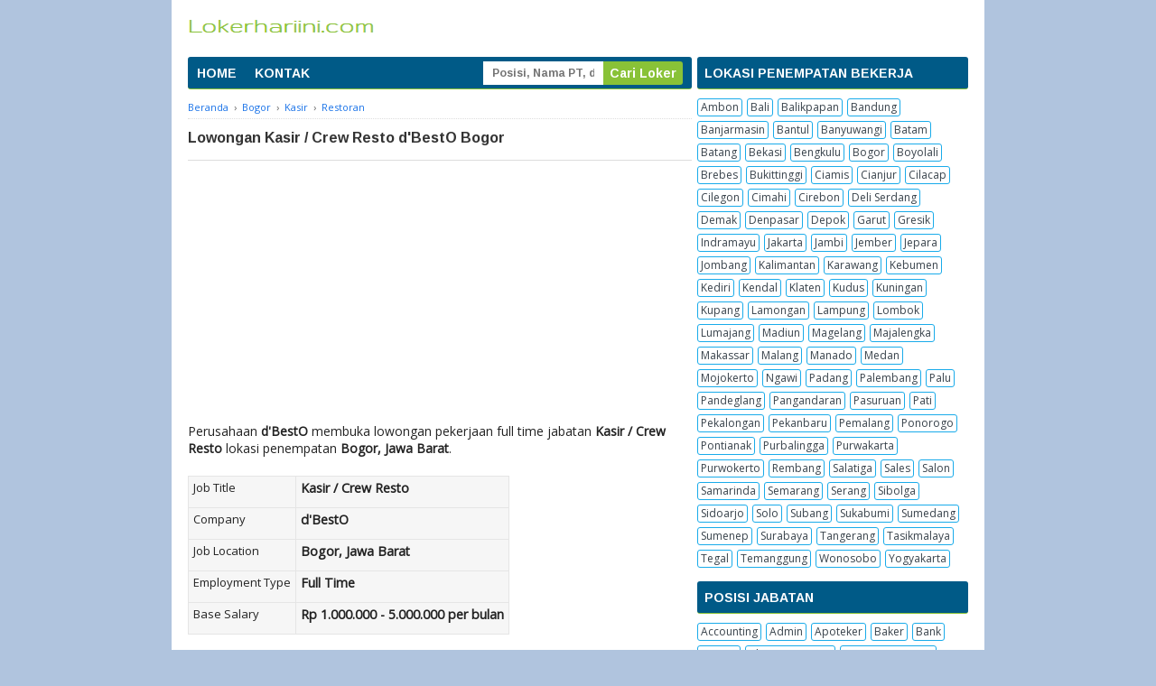

--- FILE ---
content_type: text/html; charset=UTF-8
request_url: https://www.lokerhariini.com/2020/06/dbesto-bogor.html
body_size: 20323
content:
<!DOCTYPE html>
<html dir='ltr' xmlns='http://www.w3.org/1999/xhtml' xmlns:b='http://www.google.com/2005/gml/b' xmlns:data='http://www.google.com/2005/gml/data' xmlns:expr='http://www.google.com/2005/gml/expr'>
<head>
<link href='https://www.blogger.com/static/v1/widgets/335934321-css_bundle_v2.css' rel='stylesheet' type='text/css'/>
<!-- START BUAT SCHEMA ORGANISASI -->
<script type='application/ld+json'>{ 
"@context": "https://schema.org", 
"@type": "Organization", 
"url": "https://www.lokerhariini.com/", 
"sameAs": [ 
"https://web.facebook.com/lokerhariinicom/", 
"https://www.instagram.com/lokerhariinicom/" ], 
"@id": "https://www.lokerhariini.com/2020/06/dbesto-bogor.html#organization", 
"name": "Lokerhariini.com", 
"logo": "https://blogger.googleusercontent.com/img/a/AVvXsEgL_McLpNG_kjXerB90l_AXKOACwugXeWURfKNiDfZ7dwL5OIR7WTC8Ctu0FNdK-mbBtH3ridVm5bkOl4-8kXjjki-Hpyc7ZxAHWML9Bmzu0PYzfWTngOhtVgZZT4XM0TSOM1sFqPpeVh1fyWGGsDAhApT1nlL-H_SByv8Re22VPrBt5qGit83eCOsIXJs=s215"}</script>
<!-- END BUAT BUAT SCHEMA WEBSITE -->
<!-- START BUAT SCHEMA WEBSITE -->
<script type='application/ld+json'>
{
   "@context": "http://schema.org",
   "@type": "WebSite",
   "id": "https://www.lokerhariini.com/#website",
   "url": "https://www.lokerhariini.com/",
   "name": "Lokerhariini.com",
   
	   "Publisher": {
   "@type": "Organization",
   "id": "https://www.lokerhariini.com/#organization",
   "url": "https://www.lokerhariini.com/",
   "name": "Lokerhariini.com",
  "logo": {
    "@type": "ImageObject",
   "inLanguage":"id",
   "url":"https://blogger.googleusercontent.com/img/a/AVvXsEgL_McLpNG_kjXerB90l_AXKOACwugXeWURfKNiDfZ7dwL5OIR7WTC8Ctu0FNdK-mbBtH3ridVm5bkOl4-8kXjjki-Hpyc7ZxAHWML9Bmzu0PYzfWTngOhtVgZZT4XM0TSOM1sFqPpeVh1fyWGGsDAhApT1nlL-H_SByv8Re22VPrBt5qGit83eCOsIXJs=s215",
  "contentUrl":"https://blogger.googleusercontent.com/img/a/AVvXsEgL_McLpNG_kjXerB90l_AXKOACwugXeWURfKNiDfZ7dwL5OIR7WTC8Ctu0FNdK-mbBtH3ridVm5bkOl4-8kXjjki-Hpyc7ZxAHWML9Bmzu0PYzfWTngOhtVgZZT4XM0TSOM1sFqPpeVh1fyWGGsDAhApT1nlL-H_SByv8Re22VPrBt5qGit83eCOsIXJs=s215",
     "width":215,
     "height":26,
     "caption":"Lokerhariini.com", 
    "image": {
  "@type":"ImageObject",
  "id": "https://www.lokerhariini.com/#/schema/logo/image/",
  "inLanguage":"id",
  "url":"https://blogger.googleusercontent.com/img/a/AVvXsEgL_McLpNG_kjXerB90l_AXKOACwugXeWURfKNiDfZ7dwL5OIR7WTC8Ctu0FNdK-mbBtH3ridVm5bkOl4-8kXjjki-Hpyc7ZxAHWML9Bmzu0PYzfWTngOhtVgZZT4XM0TSOM1sFqPpeVh1fyWGGsDAhApT1nlL-H_SByv8Re22VPrBt5qGit83eCOsIXJs=s215",
  "contentUrl":"https://blogger.googleusercontent.com/img/a/AVvXsEgL_McLpNG_kjXerB90l_AXKOACwugXeWURfKNiDfZ7dwL5OIR7WTC8Ctu0FNdK-mbBtH3ridVm5bkOl4-8kXjjki-Hpyc7ZxAHWML9Bmzu0PYzfWTngOhtVgZZT4XM0TSOM1sFqPpeVh1fyWGGsDAhApT1nlL-H_SByv8Re22VPrBt5qGit83eCOsIXJs=s215",
  "width":215,
  "height":26,
  "caption":"Lokerhariini.com"

    }
   }
  },
   
   "potentialAction": {
     "@type": "SearchAction",
     "target": "https://www.lokerhariini.com/?s={search_term_string}",
     "query-input": "required name=search_term_string"
   }
}
	</script>
<!-- END BUAT BUAT SCHEMA WEBSITE -->
<script async='async' data-ad-client='ca-pub-5380212590941171' src='https://pagead2.googlesyndication.com/pagead/js/adsbygoogle.js'></script>
<meta content='MDhxUzcxbEhpUlJtLyt3RWRUQmhLOGplTjFjRUVKNmZBY0VSNzJvaW1IOD01' name='dmca-site-verification'/>
<meta content='3EFAB98ADBD4D2BEA99C0670390F49A8' name='msvalidate.01'/>
<!--[if lt IE 9]> <script src="http://html5shiv.googlecode.com/svn/trunk/html5.js"> </script> <![endif]-->
<meta content='width=device-width,initial-scale=1,minimum-scale=1,maximum-scale=1' name='viewport'/>
<meta content='text/html;charset=UTF-8' http-equiv='Content-Type'/>
<meta content='IE=edge,chrome=1' http-equiv='X-UA-Compatible'/>
<meta content='text/html; charset=UTF-8' http-equiv='Content-Type'/>
<meta content='blogger' name='generator'/>
<link href='https://www.lokerhariini.com/favicon.ico' rel='icon' type='image/x-icon'/>
<link href='https://www.lokerhariini.com/2020/06/dbesto-bogor.html' rel='canonical'/>
<!--Can't find substitution for tag [blog.ieCssRetrofitLinks]-->
<link href='https://blogger.googleusercontent.com/img/b/R29vZ2xl/AVvXsEh5J0rmTGWWdQlGYd4soKSCXX95SjDrW9CmcceEc25Pa3m0jqS1vcorWt8CcNk4m1wFMS6ry6-yJli25iRxZzDZbMTZDyR0hnbBAxGhukRTtTuxjUOs3kD79K9WUvP_itTCGPdPc6g4gH0/w200-h200/loker-dbesto-bogor.jpg' rel='image_src'/>
<meta content='https://www.lokerhariini.com/2020/06/dbesto-bogor.html' property='og:url'/>
<meta content='Lowongan Kasir / Crew Resto d&#39;BestO Bogor' property='og:title'/>
<meta content='Lokerhariini.com dengan alamat https://www.lokerhariinicom adalah situs lowongan kerja (Job Portal) untuk mempermudah cari pekerjaan.' property='og:description'/>
<meta content='https://blogger.googleusercontent.com/img/b/R29vZ2xl/AVvXsEh5J0rmTGWWdQlGYd4soKSCXX95SjDrW9CmcceEc25Pa3m0jqS1vcorWt8CcNk4m1wFMS6ry6-yJli25iRxZzDZbMTZDyR0hnbBAxGhukRTtTuxjUOs3kD79K9WUvP_itTCGPdPc6g4gH0/w1200-h630-p-k-no-nu/loker-dbesto-bogor.jpg' property='og:image'/>
<!-- SEO Meta Tag -->
<meta content='Lowongan Kasir / Crew Resto d&#39;BestO Bogor' name='keywords'/>
<!-- SEO Title Tag -->
<title>Lowongan Kasir / Crew Resto d'BestO Bogor - Lokerhariini.com</title>
<meta content='YOUR_APPLICATION_ID' property='fb:app_id'/>
<style type='text/css'>@font-face{font-family:'Arimo';font-style:normal;font-weight:700;font-display:swap;src:url(//fonts.gstatic.com/s/arimo/v35/P5sfzZCDf9_T_3cV7NCUECyoxNk3CstcDRrBdwcoaaQwpBQ.woff2)format('woff2');unicode-range:U+0460-052F,U+1C80-1C8A,U+20B4,U+2DE0-2DFF,U+A640-A69F,U+FE2E-FE2F;}@font-face{font-family:'Arimo';font-style:normal;font-weight:700;font-display:swap;src:url(//fonts.gstatic.com/s/arimo/v35/P5sfzZCDf9_T_3cV7NCUECyoxNk3CstcBBrBdwcoaaQwpBQ.woff2)format('woff2');unicode-range:U+0301,U+0400-045F,U+0490-0491,U+04B0-04B1,U+2116;}@font-face{font-family:'Arimo';font-style:normal;font-weight:700;font-display:swap;src:url(//fonts.gstatic.com/s/arimo/v35/P5sfzZCDf9_T_3cV7NCUECyoxNk3CstcDBrBdwcoaaQwpBQ.woff2)format('woff2');unicode-range:U+1F00-1FFF;}@font-face{font-family:'Arimo';font-style:normal;font-weight:700;font-display:swap;src:url(//fonts.gstatic.com/s/arimo/v35/P5sfzZCDf9_T_3cV7NCUECyoxNk3CstcAxrBdwcoaaQwpBQ.woff2)format('woff2');unicode-range:U+0370-0377,U+037A-037F,U+0384-038A,U+038C,U+038E-03A1,U+03A3-03FF;}@font-face{font-family:'Arimo';font-style:normal;font-weight:700;font-display:swap;src:url(//fonts.gstatic.com/s/arimo/v35/P5sfzZCDf9_T_3cV7NCUECyoxNk3CstcAhrBdwcoaaQwpBQ.woff2)format('woff2');unicode-range:U+0307-0308,U+0590-05FF,U+200C-2010,U+20AA,U+25CC,U+FB1D-FB4F;}@font-face{font-family:'Arimo';font-style:normal;font-weight:700;font-display:swap;src:url(//fonts.gstatic.com/s/arimo/v35/P5sfzZCDf9_T_3cV7NCUECyoxNk3CstcDxrBdwcoaaQwpBQ.woff2)format('woff2');unicode-range:U+0102-0103,U+0110-0111,U+0128-0129,U+0168-0169,U+01A0-01A1,U+01AF-01B0,U+0300-0301,U+0303-0304,U+0308-0309,U+0323,U+0329,U+1EA0-1EF9,U+20AB;}@font-face{font-family:'Arimo';font-style:normal;font-weight:700;font-display:swap;src:url(//fonts.gstatic.com/s/arimo/v35/P5sfzZCDf9_T_3cV7NCUECyoxNk3CstcDhrBdwcoaaQwpBQ.woff2)format('woff2');unicode-range:U+0100-02BA,U+02BD-02C5,U+02C7-02CC,U+02CE-02D7,U+02DD-02FF,U+0304,U+0308,U+0329,U+1D00-1DBF,U+1E00-1E9F,U+1EF2-1EFF,U+2020,U+20A0-20AB,U+20AD-20C0,U+2113,U+2C60-2C7F,U+A720-A7FF;}@font-face{font-family:'Arimo';font-style:normal;font-weight:700;font-display:swap;src:url(//fonts.gstatic.com/s/arimo/v35/P5sfzZCDf9_T_3cV7NCUECyoxNk3CstcABrBdwcoaaQw.woff2)format('woff2');unicode-range:U+0000-00FF,U+0131,U+0152-0153,U+02BB-02BC,U+02C6,U+02DA,U+02DC,U+0304,U+0308,U+0329,U+2000-206F,U+20AC,U+2122,U+2191,U+2193,U+2212,U+2215,U+FEFF,U+FFFD;}@font-face{font-family:'Gruppo';font-style:normal;font-weight:400;font-display:swap;src:url(//fonts.gstatic.com/s/gruppo/v23/WwkfxPmzE06v_ZW1UHrBGoIAUOo5.woff2)format('woff2');unicode-range:U+0100-02BA,U+02BD-02C5,U+02C7-02CC,U+02CE-02D7,U+02DD-02FF,U+0304,U+0308,U+0329,U+1D00-1DBF,U+1E00-1E9F,U+1EF2-1EFF,U+2020,U+20A0-20AB,U+20AD-20C0,U+2113,U+2C60-2C7F,U+A720-A7FF;}@font-face{font-family:'Gruppo';font-style:normal;font-weight:400;font-display:swap;src:url(//fonts.gstatic.com/s/gruppo/v23/WwkfxPmzE06v_ZW1XnrBGoIAUA.woff2)format('woff2');unicode-range:U+0000-00FF,U+0131,U+0152-0153,U+02BB-02BC,U+02C6,U+02DA,U+02DC,U+0304,U+0308,U+0329,U+2000-206F,U+20AC,U+2122,U+2191,U+2193,U+2212,U+2215,U+FEFF,U+FFFD;}@font-face{font-family:'Montserrat';font-style:normal;font-weight:400;font-display:swap;src:url(//fonts.gstatic.com/s/montserrat/v31/JTUHjIg1_i6t8kCHKm4532VJOt5-QNFgpCtr6Hw0aXp-p7K4KLjztg.woff2)format('woff2');unicode-range:U+0460-052F,U+1C80-1C8A,U+20B4,U+2DE0-2DFF,U+A640-A69F,U+FE2E-FE2F;}@font-face{font-family:'Montserrat';font-style:normal;font-weight:400;font-display:swap;src:url(//fonts.gstatic.com/s/montserrat/v31/JTUHjIg1_i6t8kCHKm4532VJOt5-QNFgpCtr6Hw9aXp-p7K4KLjztg.woff2)format('woff2');unicode-range:U+0301,U+0400-045F,U+0490-0491,U+04B0-04B1,U+2116;}@font-face{font-family:'Montserrat';font-style:normal;font-weight:400;font-display:swap;src:url(//fonts.gstatic.com/s/montserrat/v31/JTUHjIg1_i6t8kCHKm4532VJOt5-QNFgpCtr6Hw2aXp-p7K4KLjztg.woff2)format('woff2');unicode-range:U+0102-0103,U+0110-0111,U+0128-0129,U+0168-0169,U+01A0-01A1,U+01AF-01B0,U+0300-0301,U+0303-0304,U+0308-0309,U+0323,U+0329,U+1EA0-1EF9,U+20AB;}@font-face{font-family:'Montserrat';font-style:normal;font-weight:400;font-display:swap;src:url(//fonts.gstatic.com/s/montserrat/v31/JTUHjIg1_i6t8kCHKm4532VJOt5-QNFgpCtr6Hw3aXp-p7K4KLjztg.woff2)format('woff2');unicode-range:U+0100-02BA,U+02BD-02C5,U+02C7-02CC,U+02CE-02D7,U+02DD-02FF,U+0304,U+0308,U+0329,U+1D00-1DBF,U+1E00-1E9F,U+1EF2-1EFF,U+2020,U+20A0-20AB,U+20AD-20C0,U+2113,U+2C60-2C7F,U+A720-A7FF;}@font-face{font-family:'Montserrat';font-style:normal;font-weight:400;font-display:swap;src:url(//fonts.gstatic.com/s/montserrat/v31/JTUHjIg1_i6t8kCHKm4532VJOt5-QNFgpCtr6Hw5aXp-p7K4KLg.woff2)format('woff2');unicode-range:U+0000-00FF,U+0131,U+0152-0153,U+02BB-02BC,U+02C6,U+02DA,U+02DC,U+0304,U+0308,U+0329,U+2000-206F,U+20AC,U+2122,U+2191,U+2193,U+2212,U+2215,U+FEFF,U+FFFD;}@font-face{font-family:'Open Sans';font-style:normal;font-weight:400;font-stretch:100%;font-display:swap;src:url(//fonts.gstatic.com/s/opensans/v44/memSYaGs126MiZpBA-UvWbX2vVnXBbObj2OVZyOOSr4dVJWUgsjZ0B4taVIUwaEQbjB_mQ.woff2)format('woff2');unicode-range:U+0460-052F,U+1C80-1C8A,U+20B4,U+2DE0-2DFF,U+A640-A69F,U+FE2E-FE2F;}@font-face{font-family:'Open Sans';font-style:normal;font-weight:400;font-stretch:100%;font-display:swap;src:url(//fonts.gstatic.com/s/opensans/v44/memSYaGs126MiZpBA-UvWbX2vVnXBbObj2OVZyOOSr4dVJWUgsjZ0B4kaVIUwaEQbjB_mQ.woff2)format('woff2');unicode-range:U+0301,U+0400-045F,U+0490-0491,U+04B0-04B1,U+2116;}@font-face{font-family:'Open Sans';font-style:normal;font-weight:400;font-stretch:100%;font-display:swap;src:url(//fonts.gstatic.com/s/opensans/v44/memSYaGs126MiZpBA-UvWbX2vVnXBbObj2OVZyOOSr4dVJWUgsjZ0B4saVIUwaEQbjB_mQ.woff2)format('woff2');unicode-range:U+1F00-1FFF;}@font-face{font-family:'Open Sans';font-style:normal;font-weight:400;font-stretch:100%;font-display:swap;src:url(//fonts.gstatic.com/s/opensans/v44/memSYaGs126MiZpBA-UvWbX2vVnXBbObj2OVZyOOSr4dVJWUgsjZ0B4jaVIUwaEQbjB_mQ.woff2)format('woff2');unicode-range:U+0370-0377,U+037A-037F,U+0384-038A,U+038C,U+038E-03A1,U+03A3-03FF;}@font-face{font-family:'Open Sans';font-style:normal;font-weight:400;font-stretch:100%;font-display:swap;src:url(//fonts.gstatic.com/s/opensans/v44/memSYaGs126MiZpBA-UvWbX2vVnXBbObj2OVZyOOSr4dVJWUgsjZ0B4iaVIUwaEQbjB_mQ.woff2)format('woff2');unicode-range:U+0307-0308,U+0590-05FF,U+200C-2010,U+20AA,U+25CC,U+FB1D-FB4F;}@font-face{font-family:'Open Sans';font-style:normal;font-weight:400;font-stretch:100%;font-display:swap;src:url(//fonts.gstatic.com/s/opensans/v44/memSYaGs126MiZpBA-UvWbX2vVnXBbObj2OVZyOOSr4dVJWUgsjZ0B5caVIUwaEQbjB_mQ.woff2)format('woff2');unicode-range:U+0302-0303,U+0305,U+0307-0308,U+0310,U+0312,U+0315,U+031A,U+0326-0327,U+032C,U+032F-0330,U+0332-0333,U+0338,U+033A,U+0346,U+034D,U+0391-03A1,U+03A3-03A9,U+03B1-03C9,U+03D1,U+03D5-03D6,U+03F0-03F1,U+03F4-03F5,U+2016-2017,U+2034-2038,U+203C,U+2040,U+2043,U+2047,U+2050,U+2057,U+205F,U+2070-2071,U+2074-208E,U+2090-209C,U+20D0-20DC,U+20E1,U+20E5-20EF,U+2100-2112,U+2114-2115,U+2117-2121,U+2123-214F,U+2190,U+2192,U+2194-21AE,U+21B0-21E5,U+21F1-21F2,U+21F4-2211,U+2213-2214,U+2216-22FF,U+2308-230B,U+2310,U+2319,U+231C-2321,U+2336-237A,U+237C,U+2395,U+239B-23B7,U+23D0,U+23DC-23E1,U+2474-2475,U+25AF,U+25B3,U+25B7,U+25BD,U+25C1,U+25CA,U+25CC,U+25FB,U+266D-266F,U+27C0-27FF,U+2900-2AFF,U+2B0E-2B11,U+2B30-2B4C,U+2BFE,U+3030,U+FF5B,U+FF5D,U+1D400-1D7FF,U+1EE00-1EEFF;}@font-face{font-family:'Open Sans';font-style:normal;font-weight:400;font-stretch:100%;font-display:swap;src:url(//fonts.gstatic.com/s/opensans/v44/memSYaGs126MiZpBA-UvWbX2vVnXBbObj2OVZyOOSr4dVJWUgsjZ0B5OaVIUwaEQbjB_mQ.woff2)format('woff2');unicode-range:U+0001-000C,U+000E-001F,U+007F-009F,U+20DD-20E0,U+20E2-20E4,U+2150-218F,U+2190,U+2192,U+2194-2199,U+21AF,U+21E6-21F0,U+21F3,U+2218-2219,U+2299,U+22C4-22C6,U+2300-243F,U+2440-244A,U+2460-24FF,U+25A0-27BF,U+2800-28FF,U+2921-2922,U+2981,U+29BF,U+29EB,U+2B00-2BFF,U+4DC0-4DFF,U+FFF9-FFFB,U+10140-1018E,U+10190-1019C,U+101A0,U+101D0-101FD,U+102E0-102FB,U+10E60-10E7E,U+1D2C0-1D2D3,U+1D2E0-1D37F,U+1F000-1F0FF,U+1F100-1F1AD,U+1F1E6-1F1FF,U+1F30D-1F30F,U+1F315,U+1F31C,U+1F31E,U+1F320-1F32C,U+1F336,U+1F378,U+1F37D,U+1F382,U+1F393-1F39F,U+1F3A7-1F3A8,U+1F3AC-1F3AF,U+1F3C2,U+1F3C4-1F3C6,U+1F3CA-1F3CE,U+1F3D4-1F3E0,U+1F3ED,U+1F3F1-1F3F3,U+1F3F5-1F3F7,U+1F408,U+1F415,U+1F41F,U+1F426,U+1F43F,U+1F441-1F442,U+1F444,U+1F446-1F449,U+1F44C-1F44E,U+1F453,U+1F46A,U+1F47D,U+1F4A3,U+1F4B0,U+1F4B3,U+1F4B9,U+1F4BB,U+1F4BF,U+1F4C8-1F4CB,U+1F4D6,U+1F4DA,U+1F4DF,U+1F4E3-1F4E6,U+1F4EA-1F4ED,U+1F4F7,U+1F4F9-1F4FB,U+1F4FD-1F4FE,U+1F503,U+1F507-1F50B,U+1F50D,U+1F512-1F513,U+1F53E-1F54A,U+1F54F-1F5FA,U+1F610,U+1F650-1F67F,U+1F687,U+1F68D,U+1F691,U+1F694,U+1F698,U+1F6AD,U+1F6B2,U+1F6B9-1F6BA,U+1F6BC,U+1F6C6-1F6CF,U+1F6D3-1F6D7,U+1F6E0-1F6EA,U+1F6F0-1F6F3,U+1F6F7-1F6FC,U+1F700-1F7FF,U+1F800-1F80B,U+1F810-1F847,U+1F850-1F859,U+1F860-1F887,U+1F890-1F8AD,U+1F8B0-1F8BB,U+1F8C0-1F8C1,U+1F900-1F90B,U+1F93B,U+1F946,U+1F984,U+1F996,U+1F9E9,U+1FA00-1FA6F,U+1FA70-1FA7C,U+1FA80-1FA89,U+1FA8F-1FAC6,U+1FACE-1FADC,U+1FADF-1FAE9,U+1FAF0-1FAF8,U+1FB00-1FBFF;}@font-face{font-family:'Open Sans';font-style:normal;font-weight:400;font-stretch:100%;font-display:swap;src:url(//fonts.gstatic.com/s/opensans/v44/memSYaGs126MiZpBA-UvWbX2vVnXBbObj2OVZyOOSr4dVJWUgsjZ0B4vaVIUwaEQbjB_mQ.woff2)format('woff2');unicode-range:U+0102-0103,U+0110-0111,U+0128-0129,U+0168-0169,U+01A0-01A1,U+01AF-01B0,U+0300-0301,U+0303-0304,U+0308-0309,U+0323,U+0329,U+1EA0-1EF9,U+20AB;}@font-face{font-family:'Open Sans';font-style:normal;font-weight:400;font-stretch:100%;font-display:swap;src:url(//fonts.gstatic.com/s/opensans/v44/memSYaGs126MiZpBA-UvWbX2vVnXBbObj2OVZyOOSr4dVJWUgsjZ0B4uaVIUwaEQbjB_mQ.woff2)format('woff2');unicode-range:U+0100-02BA,U+02BD-02C5,U+02C7-02CC,U+02CE-02D7,U+02DD-02FF,U+0304,U+0308,U+0329,U+1D00-1DBF,U+1E00-1E9F,U+1EF2-1EFF,U+2020,U+20A0-20AB,U+20AD-20C0,U+2113,U+2C60-2C7F,U+A720-A7FF;}@font-face{font-family:'Open Sans';font-style:normal;font-weight:400;font-stretch:100%;font-display:swap;src:url(//fonts.gstatic.com/s/opensans/v44/memSYaGs126MiZpBA-UvWbX2vVnXBbObj2OVZyOOSr4dVJWUgsjZ0B4gaVIUwaEQbjA.woff2)format('woff2');unicode-range:U+0000-00FF,U+0131,U+0152-0153,U+02BB-02BC,U+02C6,U+02DA,U+02DC,U+0304,U+0308,U+0329,U+2000-206F,U+20AC,U+2122,U+2191,U+2193,U+2212,U+2215,U+FEFF,U+FFFD;}</style>
<style id='page-skin-1' type='text/css'><!--
/*
-----------------------------------------------
Blogger Template Style
----------------------------------------------- */
/* Variable definitions
====================
<Variable name="keycolor" description="Main Color" type="color" default="#117AC9"/>
<Group description="Page Text" selector="body">
<Variable name="body.font" description="Font" type="font"
default="normal normal 13px Arial, sans-serif"/>
<Variable name="body.text.color" description="Main Text Color" type="color" default="#333333"/>
</Group>
<Group description="Links" selector=".main-outer">
<Variable name="link.color" description="Link Color" type="color" default="#0099cc"/>
<Variable name="link.visited.color" description="Visited Color" type="color" default="#0099cc"/>
<Variable name="link.hover.color" description="Hover Color" type="color" default="#006c8e"/>
</Group>
<Group description="Body Backgrounds" selector=".body-fauxcolumns-outer">
<Variable name="body.background.color" description="Outer Background" type="color" default="#dddddd"/>
</Group>
<Group description="Wrapper Backgrounds" selector="#wrapper">
<Variable name="wrapper.background.color" description="Wrapper Background" type="color" default="#ffffff"/>
</Group>
<Group description="Header Background" selector="#header-wrapper">
<Variable name="header.background.color" description="Header Background" type="color" default="#ffffff"/>
<Variable name="header.border.color" description="Border Color" type="color" default="#232323"/>
</Group>
<Variable name="body.background" description="Body Background" type="background"
color="#b0c4de" default="$(color) none repeat scroll top left"/>
<Variable name="body.background.override" description="Body Background Override" type="string" default=""/>
<Group description="Blog Title" selector=".header h1.title, .header p.title">
<Variable name="header.font" description="Font" type="font"
default="normal bold 16px Arial, sans-serif"/>
<Variable name="header.text.color" description="Title Color" type="color" default="#333333" />
</Group>
<Group description="Blog Description" selector=".header .description">
<Variable name="description.text.color" description="Description Color" type="color"
default="#333333" />
</Group>
<Group description="Post Title" selector="h2.post-title">
<Variable name="post.title.font" description="Font" type="font"
default="normal bold 14px Arial, Helvetica, FreeSans, sans-serif"/>
<Variable name="post.title.color" description="Text Color" type="color" default="#333333"/>
</Group>
<Group description="Post Date" selector=".post-label-block .date-block">
<Variable name="post.date.background.color" description="Background Color" type="color"
default="#89C237"/>
<Variable name="post.date.color" description="Text Color" type="color"
default="#ffffff"/>
</Group>
<Group description="Post Lebel" selector=".post-label-block .label-block">
<Variable name="post.label.background.color" description="Background Color" type="color"
default="#44CCF2"/>
<Variable name="post.label.color" description="Text Color" type="color"
default="#ffffff"/>
</Group>
<Group description="Post Thumbnail" selector=".img-thumbnail">
<Variable name="post.thumbnail.background.color" description="Background Color" type="color"
default="#ffffff"/>
<Variable name="post.thumbnail.border.background.color" description="Border Color" type="color"
default="#e5e5e5"/>
</Group>
<Group description="Sidebar Title" selector=".sidebar h2">
<Variable name="widget.title.background.color" description="Background Color" type="color" default="#38424b"/>
<Variable name="widget.title.font" description="Title Font" type="font"
default="bold normal 11px Arial, sans-serif"/>
<Variable name="widget.title.text.color" description="Title Color" type="color" default="#ffffff"/>
</Group>
<Group description="Sidebar Title Border" selector=".sidebar h2">
<Variable name="sidebar.title.border.top.color" description="Border Top Color" type="color" default="#3690D4"/>
<Variable name="sidebar.title.border.bottom.color" description="Border Bottom Color" type="color" default="#0F6DB3"/>
</Group>
<Group description="Navigation Menu" selector="#nav">
<Variable name="navigation.menu.font" description="Font" type="font"
default="bold normal 11px Arial, sans-serif"/>
<Variable name="menu.background.color" description="Background Color" type="color" default="#38424b"/>
<Variable name="menu.navigation.text.color" description="Text Color" type="color" default="#ffffff"/>
<Variable name="menu.navigation.hover.color" description="Hover Color" type="color" default="#333333"/>
</Group>
<Group description="Navigation Menu Border" selector="#nav">
<Variable name="menu.border.top.color" description="Border Top Color" type="color" default="#3690D4"/>
<Variable name="menu.border.bottom.color" description="Border Bottom Color" type="color" default="#0F6DB3"/>
</Group>
<Group description="Search Box" selector="#search-form">
<Variable name="input.background.color" description="Input Background Color" type="color" default="#ffffff"/>
<Variable name="button.background.color" description="Button Background Color" type="color" default="#89C237"/>
<Variable name="input.color" description="Input Color" type="color" default="#666666"/>
<Variable name="button.color" description="Button Color" type="color" default="#ffffff"/>
</Group>
<Group description="Footer" selector="#footer-wrapper">
<Variable name="footer.font" description="Font" type="font"
default="normal normal 11px Arial, sans-serif"/>
<Variable name="footer.background.color" description="Background Color" type="color" default="#333333"/>
<Variable name="footer.color" description="Footer Color" type="color" default="#ffffff"/>
<Variable name="footer.border.color" description="Border Color" type="color" default="#454545"/>
</Group>
*/
/**
* Eric Meyer&#39;s Reset CSS v2.0 (http://meyerweb.com/eric/tools/css/reset/)
* http://cssreset.com
*/
html,body,div,span,applet,object,iframe,h1,h2,h3,h4,h5,h6,p,blockquote,pre,a,abbr,acronym,address,big,cite,code,del,dfn,em,img,ins,kbd,q,s,samp,small,strike,strong,sub,sup,tt,var,b,u,i,center,dl,dt,dd,ol,ul,li,fieldset,form,label,legend,table,caption,tbody,tfoot,thead,tr,th,td,article,aside,canvas,details,embed,figure,figcaption,footer,header,hgroup,menu,nav,output,ruby,section,summary,time,mark,audio,video{margin:0;padding:0;border:0;font-size:100%;font:inherit;vertical-align:baseline;}/* HTML5 display-role reset for older browsers */article,aside,details,figcaption,figure,footer,header,hgroup,menu,nav,section{display:block;}body{line-height:1;display:block;}*{margin:0;padding:0;}html{display:block;}ol,ul{list-style:none;}blockquote,q{quotes:none;}blockquote:before,blockquote:after,q:before,q:after{content:&#39;&#39;;content:none;}table{border-collapse:collapse;border-spacing:0;}
/* FRAMEWORK */
.navbar,.post-feeds,.feed-links{display:none;
}
.section,.widget{margin:0 0 0 0;padding:0 0 0 0;
}
strong,b{font-weight:bold;
}
cite,em,i{font-style:italic;
}
a:link{color:#1a73e8;text-decoration:none;outline:none;transition:all 0.5s;-moz-transition:all 0.5s;-webkit-transition:all 0.5s;
}
a:visited{color:#1a73e8;text-decoration:none;
}
a:hover{color:#006c8e;text-decoration:none;
}
a img{border:none;border-width:0;outline:none;
}
abbr,acronym{border-bottom:1px dotted;cursor:help;
}
sup,sub{vertical-align:baseline;position:relative;top:-.4em;font-size:86%;
}
sub{top:.4em;}small{font-size:86%;
}
kbd{font-size:80%;border:1px solid #999;padding:2px 5px;border-bottom-width:2px;border-radius:3px;
}
mark{background-color:#ffce00;color:black;
}
p,blockquote,pre,table,figure,hr,form,ol,ul,dl{margin:1.5em 0;
}
hr{height:1px;border:none;background-color:#666;
}
/* heading */
h1,h2,h3,h4,h5,h6{font-weight:bold;line-height:normal;margin:0 0 0.6em;
}
h1{font-size:170%
}
h2{font-size:110%
}
h3{font-size:100%
}
h4{font-size:90%
}
h5{font-size:80%
}
h6{font-size:70%
}
/* list */
ol,ul,dl{margin:.5em 0em .5em 3em
}
ol{list-style:decimal outside
}
ul{list-style:disc outside
}
li{margin:.5em 0
}
dt{font-weight:bold
}
dd{margin:0 0 .5em 2em
}
/* form */
input,button,select,textarea{font:inherit;font-size:100%;line-height:normal;vertical-align:baseline;
}
textarea{display:block;-webkit-box-sizing:border-box;-moz-box-sizing:border-box;box-sizing:border-box;
}
/* code blockquote */
pre,code{font-family:&quot;Courier New&quot;,Courier,Monospace;color:inherit;
}
pre{white-space:pre;word-wrap:normal;overflow:auto;
}
blockquote{background:#f8f8f8;margin-left:2em;margin-right:2em;border-left:4px solid #ccc;padding:1em 1em;font-style:italic;
}
/* table */
.post-body table[border=&quot;1&quot;] th, .post-body table[border=&quot;1&quot;] td, .post-body table[border=&quot;1&quot;] caption{border:1px solid;padding:.2em .5em;text-align:left;vertical-align:top;
}
.post-body table.tr-caption-container {border:1px solid #e5e5e5;
}
.post-body th{font-weight:bold;
}
.post-body table[border=&quot;1&quot;] caption{border:none;font-style:italic;
}
.post-body table{background:#f6f6f6;
}
.post-body td, .post-body th{vertical-align:top;text-align:left;font-size:13px;padding:3px 5px;border:1px solid #e5e5e5;
}
.post-body th{background:#eee;
}
.post-body table.tr-caption-container td {background:#f6f6f6;border:none;padding:8px;
}
.post-body img {max-width:100%;height:auto;
}
.post-body img, .post-body table.tr-caption-container {max-width:100%;height:auto;
}
.post-body .separator img {max-width:92%;height:auto;
}
.post-body td.tr-caption {color:#666;font-size:80%;padding:0px 8px 8px !important;
}
body#layout #wrapper {
padding:0 0 0 0;
}
body#layout #banner728, body#layout #banner728-bottom {
padding:0 18px;
width:auto;
max-width:100%;
}
body#layout #header-wrapper {
margin-top:32px;
}
img {
max-width:100%;
height:auto;
border:0;
}
table {
max-width:100%;
}
.clear {
clear:both;
}
.clear:after {
visibility:hidden;
display:block;
font-size:0;
content:" ";
clear:both;
height:0;
}
body {
background:#b0c4de none repeat scroll top left;
margin:0 0 0 0;
padding:0 0 0 0;
color:#232323;
font:normal normal 14px Open Sans;
text-align:left;
}
/* WRAPPER */
#wrapper {
background:#ffffff;
max-width:900px;
margin:0 auto;
padding:0;
}
/* HEADER WRAPPER */
#header-wrapper {
background:#ffffff;
margin:0 auto;
padding:17px 18px 20px 14px;
overflow:hidden;
color:#89c237;
}
#header-wrapper a img, .banner728 a img {
display:block;
}
.header {
float:left;
max-width:300px;
width:100%;
margin:0 auto;
}
.header img {
max-width:250px;
height:auto;
margin-right:170px;
}
.header h1.title,.header p.title {
font:normal bold 30px Gruppo;
margin:0 0 0 0
}
.header .description {
color:#4c4c4c;
margin:0.5em 0 0;
padding:0px 0px 0px 0px;
}
.header a {
color:#89c237;
}
.header a:hover {
color:#1a73e8;
}
.banner468 {
float:right;
max-width:468px;
width:100%;
margin:0 0;
}
/* MENU NAVIGATION */
#nav {
font:normal bold 14px Arimo;
background:#005a87;
border-top: 1px solid transparent;
border-bottom:1px solid #89c237;
margin:0 auto;
padding:0 0;
text-transform:none;
display:inline-block;
max-width:764px;
width:100%;
border-radius:3px;
}
#nav ul#menu {
float:left;
margin:0px 0px 0px 0px;
padding:0px 0px;
height:34px;
}
#nav li {
margin:0px 0px;
padding:0px 0px;
float:left;
display:inline;
list-style:none;
position:relative;
}
#nav li > a {
display:block;
padding:0 10px;
margin:3px 0;
line-height:28px;
text-decoration:none;
color:#ffffff;
}
#nav li li > a {
display:block;
padding:0 10px;
margin:0 0;
line-height:24px;
text-decoration:none;
color:#ffffff;
}
#nav li:hover > a, #nav a:hover {
background-color:#89c237;
}
#nav li ul {
background:#555;
margin:0 0;
width:170px;
height:auto;
position:absolute;
top:31px;
left:0px;
z-index:10;
display:none;
}
#nav li li {
display:block;
float:none;
}
#nav li:hover > ul {
display:block;
}
#nav li ul ul {
left:100%;
top:0px;
}
#search-form {
float:right;
margin:0 10px 0 0;
}
#search-form input#search-box[type="text"] {
background:#ffffff;
float:left;
height:26px;
line-height:26px;
margin:4px 0;
padding:0 10px;
width:113px;
color:#747474;
border:none;
font-size: 12px;
}
#search-form input#search-button[type="submit"] {
float:right;
background:#89c237;
color:#ffffff;
height:26px;
line-height:26px;
margin:4px 0;
padding:0 7px;
border-radius: 0 3px 3px 0;
border:none;
}
#search-form input#search-button[type="submit"]:hover{
background:#222;
cursor:pointer
}
#search-form input#search-box[type="text"]:focus {
background:#eee;
outline:none;
}
.banner728, .banner728-bottom {
padding:0 18px;
}
.banner728 h2, .banner728-bottom h2{
display:none;
}
.banner728 .widget-content {
margin:6px 0 0;
max-width:728px;
overflow:hidden;
}
.banner728-bottom .widget-content {
margin:6px 0;
max-width:728px;
overflow:hidden;
}
/* CONTENT WRAPPER */
#content-wrapper {
position:relative;
margin:0 auto;
padding:0 18px;
overflow:hidden;
word-wrap:break-word;
}
/* POST WRAPPER */
#post-wrapper {
float:left;
width:558px;
margin:0px 5px 10px 0px;
}
.post-container {
margin:0 0;
}
.breadcrumbs {
font-size:11px;
color:#666;
padding:0 0 5px;
margin:0 0 12px;
border-bottom:1px dotted #ddd;
}
.post-label-block {
margin:0 0 8px;
font-weight:bold;
text-transform:uppercase;
font-size:11px;
}
.post-label-block .label-block {
background:#44CCF2;
color:#ffffff;
display:inline-block;
padding:2px 3px;
margin:0 0 2px;
}
.post-label-block .date-block {
background:#89C237;
color:#ffffff;
display:inline-block;
padding:2px 3px;
margin:0 0 2px;
}
.post-label-block .label-block:hover, .post-label-block .date-block:hover {
background:#333;
}
.post-label-block abbr {
border-bottom:none;
}
.post {
margin:0 0 7px;
padding:0 0 3px;
overflow:hidden;
border-bottom:1px solid #dddddd;
}
.post-body {
line-height: 1.4;
}
h2.post-title, h1.post-title {
font:normal bold 16px Arimo;
}
h1.post-title {
margin-bottom:15px;
}
h2.post-title a, h1.post-title a, h2.post-title, h1.post-title {
color:#333333;
}
h2.post-title a:hover, h1.post-title a:hover {
color:#1a73e8;
}
.img-thumbnail {
background:#ffffff;
float:left;
width:80px;
height:80px;
margin:0 10px 5px 0;
padding:2px;
border:1px solid #e5e5e5;
}
.img-thumbnail img {
width:80px;
height:80px;
}
.post-author {
color:#999;
font-style:none;
margin:15px 0 15px 0;
font-size:11px;
font-weight:bold;
border-bottom:1px solid rgba(155,155,155,0.2);
}
.post-author a {
color:#999;
}
.post-author a:hover {
border-bottom:1px dotted #ddd;
}
#blog-pager {
margin:0 0;
clear:both !important;
padding:3px 3px;
text-transform:uppercase;
font-size:11px;
font-weight:bold;
}
#blog-pager-newer-link a {
background:#89C237;
float:left;
display:block;
padding:2px 3px;
color:#fff;
}
#blog-pager-older-link a {
background:#89C237;
float:right;
display:block;
padding:2px 3px;
color:#fff;
}
a.home-link {
background:#89C237;
display:inline-block;
padding:2px 3px;
color:#fff;
}
#blog-pager-older-link a:hover, #blog-pager-newer-link a:hover, a.home-link:hover {
background-color:#333;
color:#fff;
}
/* SIDEBAR WRAPPER */
#sidebar-wrapper {
float:right;
width:300px;
margin:0px 0;
}
.sidebar-container {
margin:0 0;
}
.sidebar h2 {
font:normal bold 100% Arimo;
background:#005a87;
color:#ffffff;
margin:0 0 10px 0;
padding:9px 8px;
text-transform:uppercase;
border-top: 1px solid transparent;
border-radius:3px;
border-bottom:1px solid #89c237;
}
.sidebar .widget {
padding:0 0 10px;
}
.sidebar ul, .sidebar ol {
list-style-type:none;
margin:0 0 0 0;
padding:0 0 0 0;
}
.sidebar li {
margin:0 0 0 0;
padding:3px 0;
border-bottom:1px dotted #ddd
}
/* label */
.label-size-1,.label-size-2,.label-size-3,.label-size-4,.label-size-5 {
font-size:100%;
filter:alpha(100);
opacity:10
}
.cloud-label-widget-content{
text-align:left
}
.label-size{
display:inline-block;
float:left;
background:clear;
margin:0 5px 5px 0;
color:#eee;
font-size:12px;
text-transform:none;
font-weight:none;
}
.label-size a,.label-size span{
display:inline-block;
color:#38424b;
padding:2px 3px;
border: 1px solid #19abea;
border-radius :3px;
}
.label-size:hover{
background:#dddddd;
}
.label-count {
white-space:nowrap;
padding-right:3px;
margin-left:-3px;
}
.label-size {
line-height:1.2
}
/* popular post */
.PopularPosts .item-thumbnail{
margin:0 6px 6px 0;
display:inline;
padding:6px;
border:1px solid #e5e5e5;
}
.PopularPosts .item-thumbnail a img{
height:40px;
width:40px;
display:block;
margin:0;
padding:0;
}
.PopularPosts .widget-content ul li{
padding:6px 0px !important;
border-bottom:1px dotted #e2e2e2;
}
.PopularPosts .item-title{
font-weight:bold;
}
.PopularPosts .item-snippet {
font-size:10px;
color:#666;
}
.profile-img {
display:inline;
opaciry:10;
margin:0 6px 3px 0;
}
/* ==== Related Post Widget Start ==== */
.related-post {
margin:15px 0px 0px;
border:1px solid #e5e5e5;
padding:10px;
background:clear;
}
.related-post h4 {
font-size:14px;
margin:0 0 .5em;
text-transform:uppercase;
}
.related-post-style-2 {
margin:0 0 0 0 !important;
padding:0 0 0 0 !important;
list-style:none;
}
.related-post-style-2 li {
margin:0 0 0 0;
padding:0 0 0 0;
}
.related-post-style-2 li {
padding:5px 0 !important;
border-top:1px solid #eee;
overflow:hidden;
}
.related-post-style-2 li:first-child {border-top:none}
.related-post-style-2 .related-post-item-thumbnail {
width:30px;
height:30px;
max-width:none;
max-height:none;
background:#fff;
border: 1px solid #e5e5e5;
padding:1px;
float:left;
margin:2px 8px 0 0;
}
.related-post-style-2 .related-post-item-title {
font: bold 12px Arial, sans-serif;
}
.related-post-style-2 .related-post-item-summary {
display:block;
overflow:hidden;
font-size:11px;
}
.related-post-style-2 .related-post-item-more {}
/* share buttons */
.share-buttons-box {
height: 67px;
margin:20px 0 0;
overflow:hidden;
}
.share-buttons {
margin:0 0;
height:67px;
float:left;
}
.share-buttons .share {
float:left;
margin-right:10px;
display:inline-block;
}
/* facebook comments */
.fbbox-comments {
box-sizing: border-box;
-moz-box-sizing: border-box;
background:#f6f6f6;
border:1px solid #e5e5e5;
margin: 0 0 20px;
}
.fb-comments{width: 100% !important;}
.fb-comments iframe[style]{width: 100% !important;}
.fb-like-box{width: 100% !important;}
.fb-like-box iframe[style]{width: 100% !important;}
.fb-comments span{width: 100% !important;}
.fb-comments iframe span[style]{width: 100% !important;}
.fb-like-box span{width: 100% !important;}
.fb-like-box iframe span[style]{width: 100% !important;
}
/* FOOTER WRAPPER */
#footer-wrapper {
background:#005a87;
margin:0 auto;
padding:12px 18px;
overflow:hidden;
color:#ffffff;
font:normal normal 11px Montserrat;
text-transform: uppercase;
border-top:1px solid #454545;
}
.footer-left {
float:left;
}
.footer-right {
float:right;
}
#footer-wrapper a {
color:#ffffff;
}
#footer-wrapper a:hover {
color:#1a73e8;
}
.tinynav {
background:#fff;
display:none;
margin:4px 0 4px 18px;
padding:4px;
border-top:2px solid #ddd;
border-left:2px solid #ddd;
border-right:none;
border-bottom:none;
}
.tinynav option {
padding:0 4px;
}
@media only screen and (max-width:768px){
.header, .banner468 {
float:none;
max-width:100%;
}
.header {
margin:0 0 12px;
}
}
@media only screen and (max-width:640px){
.tinynav {
display: inline-block;
}
#menu {
display:none;
}
}
@media only screen and (max-width:480px){
#header-wrapper {
padding:17px 10px 12px;
}
.header, .banner468 {
text-align:center;
}
#content-wrapper, .banner728, .banner728-bottom {
padding:0 10px;
}
#post-wrapper, #sidebar-wrapper {
width:100%;
max-width:100%;
float:none;
margin:12px 0 12px 0;
}
.post-container {
margin:0 0 0 0;
}
#nav ul#menu {
margin:0px 0px 0px 10px;
}
#search-form {
margin:0 10px 0 0;
}
#footer-wrapper {
padding:12px 10px;
text-align:center;
}
.footer-left, .footer-right {
float:none;
}
.tinynav {
margin:3px 0 3px 10px;
}
.comment .comment-thread.inline-thread .comment {
margin: 0 0 0 0 !important;
}
.related-post {
padding:8px;
}
.comments .comments-content {
padding:0 8px !important;
}
.comments .comments-content .comment-thread ol {
margin:8px 0 !important;
}
}
@media screen and (max-width:320px){
.img-thumbnail {
width:70px;
height:70px;
margin:0 6px 3px 0;
}
.img-thumbnail img {
width:70px;
height:70px;
}
#search-form input#search-box[type="text"] {
width:80px;
}
}
/* VIEWPORT */
@-wekit-viewport{width:device-width;max-zoom:1;min-zoom:1}
@-moz-viewport{width:device-width;max-zoom:1;min-zoom:1}
@-ms-viewport{width:device-width;max-zoom:1;min-zoom:1}
@-o-viewport{width:device-width;max-zoom:1;min-zoom:1}
@viewport{width:device-width;max-zoom:1;min-zoom:1}
/* Kode Anti Copy Paste */
body{display:block;
-khtml-user-select:none;
-webkit-user-select:none;
-moz-user-select:none;
-ms-user-select:none;
-o-user-select:none;
user-select:none;
unselectable:on;}
/* Tombol Share */
.share-judule {display: inline-block;margin: 0;color: #afafaf;text-transform: uppercase;
font-size: 16px;background: #fff;z-index: 1;position: relative;padding: 0 10px;font-weight: 500;}
#share-container {margin: 10px auto;overflow: hidden;}
#share {margin:0 0 8px;padding:0;overflow:hidden}
#share p {display: block;padding: 5px 8px !important;margin: 0 3px 3px 0;font-weight: 700;
text-align: center;text-transform: uppercase;}
#share a {width: 25%;height: 30px;display: block;font-size: 24px;color: #fff;
transition: opacity 0.15s linear;float: left;text-align: center;}
#share a:hover{top:1px;left:1px;box-shadow:0 0 3px rgba(1,1,1,.1)}
.wa-button{color:#fff;margin:0 auto;padding:0;font-size:14px;font-weight:700}
.wa-button a{color:#222;margin:0 auto;padding:10px 8px;background:#222}
.wa-button i{font-weight:400;margin:0 10px 0 0}
.label-line {text-align: center;margin-bottom: 6px;position:relative;}
.label-line:before {z-index: 1;content: "";width: 100%;height: 2px;background: #efefef;position: absolute;
top: 50%;left: 0;margin-top: -2px;}
/* CSS Button Style www.lewatinaja.com */
.button{float:center;list-style:none;text-align:center;width:95%;padding:2px;font-size:14px;clear:both}
.button ul{margin:0;padding:0}
.button li{display:inline;margin:5px;padding:0;list-style:none}
.button li a.demo,.button li a.download{position:relative;padding:9px 48px 9px 16px;background:#f39c12;color:#fff!important;font-weight:700;font-size:14px;text-align:center;text-transform:uppercase;letter-spacing:0.5px;border-radius:3px;box-shadow:0 1px rgba(0,0,0,0.1);line-height:normal;transition:all .3s}
.button li a.download{background:#3498db}
.button li a.demo:hover,.button li a.download:hover{background:#666}
.button li a.demo:active,.button li a.download:active{cursor:pointer}
.button li a.demo:after,.button li a.download:after{content:'\f135';background:rgba(0,0,0,0.1);position:absolute;right:0;top:0;font-weight:normal;display:inline-block;margin:0 0 0 10px;color:#fff;padding:11px;font-family:fontawesome}
.button li a.download:after{content:'\f019'}
#related-posts{float:left;width:100%;padding:5px 0 5px}
.showpageNum a, .showpage a {
text-decoration: none;
margin: 0 0 0 1px;
padding: 7px 11px;
background: #333;
color: #fff;
}
.showpageOf {
display:none;
}
.showpageNum a:hover, .showpage a:hover {
background:rgba(112,166,0,1);
color: #fff;
text-decoration: none;
}
.showpagePoint {
color:#fff;
padding: 7px 11px;
background:rgba(112,166,0,1);
text-decoration: none;
}
/*Post Label*/
.post-labels{float:left;display:block;width:100%;color:#999}
.post-labels a{float:left;height:24px;line-height:24px;position:relative;font-size:12px;margin-left:12px;padding:0 10px;background:rgba(0,0,0,0.25);color:#fff;text-decoration:none;border-bottom-right-radius:3px;border-top-right-radius:3px}
.post-labels a:before{content:"";float:left;position:absolute;top:0;left:-12px;width:0;height:0;border-color:transparent rgba(0,0,0,0.25) transparent transparent;border-style:solid;border-width:12px 12px 12px 0}
.post-labels a:after{content:"";position:absolute;top:10px;left:-1px;float:left;width:4px;height:4px;border-radius:2px;background:#fff;transition:all .3s}
.post-labels a:nth-child(1){background:#ca85ca}
.post-labels a:nth-child(1):before{border-color:transparent #ca85ca transparent transparent}
.post-labels a:nth-child(2){background:#e54e7e}
.post-labels a:nth-child(2):before{border-color:transparent #e54e7e transparent transparent}
.post-labels a:nth-child(3){background:#61c436}
.post-labels a:nth-child(3):before{border-color:transparent #61c436 transparent transparent}
.post-labels a:nth-child(4){background:#f4b23f}
.post-labels a:nth-child(4):before{border-color:transparent #f4b23f transparent transparent}
.post-labels a:nth-child(5){background:#46c49c}
.post-labels a:nth-child(5):before{border-color:transparent #46c49c transparent transparent}
.post-labels a:nth-child(6){background:#607ec7}
.post-labels a:nth-child(6):before{border-color:transparent #607ec7 transparent transparent}
.post-labels a:nth-child(7){background:#ca85ca}
.post-labels a:nth-child(7):before{border-color:transparent #ca85ca transparent transparent}
.post-labels a:nth-child(8){background:#e54e7e}
.post-labels a:nth-child(8):before{border-color:transparent #e54e7e transparent transparent}
.post-labels a:nth-child(9){background:#61c436}
.post-labels a:nth-child(9):before{border-color:transparent #61c436 transparent transparent}
.post-labels a:nth-child(10){background:#f4b23f}
.post-labels a:nth-child(10):before{border-color:transparent #f4b23f transparent transparent}

--></style>
<style type='text/css'>
/* COMMENT */

.comment-form {
	overflow:hidden;
}
.comments h3 {
	font-weight:bold;
	margin:0 0 15px 0;
	font-size:14px;
	padding:0 0 0 0;
}
h4#comment-post-message {
	display:none;
	margin:0 0 0 0;
}
.comments{
	clear:both;
	margin-top:10px;
	margin-bottom:0
}
.comments .comments-content {
	font-size:13px;
	margin-bottom:8px;
	background: none repeat scroll 0% 0% #F6F6F6;
	padding:0 12px;
	border: 1px solid #e5e5e5;
	
}
.comments .comments-content .comment-thread ol{
	text-align:left;
	margin:12px 0;
	padding:0
}

.comments .avatar-image-container {
	background:#fff;
	overflow:hidden;
	padding:6px;
	border:1px solid #e5e5e5;
}
.comments .comment-block{
	position:relative;
	background:#fff;
	padding:10px;
	margin-left:60px;
	border:1px solid #e5e5e5;
}

.comments .comments-content .comment-replies{
	margin:8px 0;
	margin-left:60px
}
.comments .comments-content .comment-thread:empty{
	display:none
}
.comments .comment-replybox-single {
	padding:0;
	margin:8px 0;
	margin-left:60px;
}
.comments .comment-replybox-thread {
	margin:8px 0 0 0;
	padding:0;
}


.comments .comments-content .comment{
	margin-bottom:6px;
	padding:0
}
.comments .comments-content .comment:first-child {
	padding:0;
	margin:0
}
.comments .comments-content .comment:last-child {
	padding:0;
	margin:0
}
.comments .comment-thread.inline-thread .comment, .comments .comment-thread.inline-thread .comment:last-child {
	margin:0px 0px 5px 30%
}
.comment .comment-thread.inline-thread .comment:nth-child(6) {
	margin:0px 0px 5px 25%;
}
.comment .comment-thread.inline-thread .comment:nth-child(5) {
	margin:0px 0px 5px 20%;
}
.comment .comment-thread.inline-thread .comment:nth-child(4) {
	margin:0px 0px 5px 15%;
}
.comment .comment-thread.inline-thread .comment:nth-child(3) {
	margin:0px 0px 5px 10%;
}
.comment .comment-thread.inline-thread .comment:nth-child(2) {
	margin:0px 0px 5px 5%;
}
.comment .comment-thread.inline-thread .comment:nth-child(1) {
	margin:0px 0px 5px 0;
}

.comments .comments-content .comment-thread{
	margin:0;
	padding:0
}
.comments .comments-content .inline-thread{
	padding:0 0;
	margin:0
}

.comments .comments-content .icon.blog-author{
	position:absolute;
	top:-2px;
	right:-2px;
	margin:0;
	background-image: url(//3.bp.blogspot.com/-c0gwWErZ6ZI/UbSD539E_qI/AAAAAAAAAPQ/vQuaJw27r1A/s1600/bitmap.png);
	width:59px;
	height:43px;
}

.comments .comment .comment-actions a{
	background:#89C237;
	display:inline-block;
	color:#fff;
	font-weight:bold;
	font-size:10px;
	line-height:15px;
	padding:2px 3px;
	margin:4px 8px 0 0;
}
.comments .comment .comment-actions a:hover, .comments .continue a:hover{
	text-decoration:none;
	background:#333;
}

.comments .continue a {
	background:#89C237;
	color:#fff;
	display:inline-block;
	padding:3px 4px;
	font-size:10px;
}

.pesan-komentar {
	background:#fff;
	padding:10px 20px;
	margin:0 8px;
	border:1px solid #e5e5e5;
}
.pesan-komentar p {
	line-height:normal;
	margin:0 0;
}
  
/* CSS Button Style*/
.button{float:left;list-style:none;text-align:center;width:95%;margin:10px;padding:2px;font-size:14px;clear:both}
.button ul{margin:0;padding:0}
.button li{display:inline;margin:5px;padding:0;list-style:none}
.button li a.demo,.button li a.download{position:relative;padding:9px 48px 9px 16px;background:#f39c12;color:#fff!important;font-weight:700;font-size:14px;text-align:center;text-transform:uppercase;letter-spacing:0.5px;border-radius:3px;box-shadow:0 1px rgba(0,0,0,0.1);line-height:normal;transition:all .3s}
.button li a.download{background:#3498db}
.button li a.demo:hover,.button li a.download:hover{background:#666}
.button li a.demo:active,.button li a.download:active{cursor:pointer}
.button li a.demo:after,.button li a.download:after{content:'\f135';background:rgba(0,0,0,0.1);position:absolute;right:0;top:0;font-weight:normal;display:inline-block;margin:0 0 0 10px;color:#fff;padding:11px;font-family:fontawesome}
.button li a.download:after{content:'\f019'}  
  
  

</style>
<script type='text/javascript'>
//<![CDATA[
function bp_thumbnail_resize(image_url,post_title)
{
var image_width=100;
var image_height=100;
image_tag='<img width="'+image_width+'" height="'+image_height+'" src="'+image_url.replace('/s72-c/','/w'+image_width+'-h'+image_height+'-c/')+'" alt="'+post_title.replace(/"/g,"")+'" title="'+post_title.replace(/"/g,"")+'"/>';
if(post_title!="") return image_tag; else return ""; 
}
//]]>
</script>
<!-- Script Related Post With Thumbnail -->
<script src="//ajax.googleapis.com/ajax/libs/jquery/1.7.1/jquery.min.js"></script>
<script>
//<![CDATA[
/*! http://tinynav.viljamis.com v1.2 by @viljamis */
(function(a,k,g){a.fn.tinyNav=function(l){var c=a.extend({active:"selected",header:"",indent:"- ",label:""},l);return this.each(function(){g++;var h=a(this),b="tinynav"+g,f=".l_"+b,e=a("<select/>").attr("id",b).addClass("tinynav "+b);if(h.is("ul,ol")){""!==c.header&&e.append(a("<option/>").text(c.header));var d="";h.addClass("l_"+b).find("a").each(function(){d+='<option value="'+a(this).attr("href")+'">';var b;for(b=0;b<a(this).parents("ul, ol").length-1;b++)d+=c.indent;d+=a(this).text()+"</option>"});
e.append(d);c.header||e.find(":eq("+a(f+" li").index(a(f+" li."+c.active))+")").attr("selected",!0);e.change(function(){k.location.href=a(this).val()});a(f).after(e);c.label&&e.before(a("<label/>").attr("for",b).addClass("tinynav_label "+b+"_label").append(c.label))}})}})(jQuery,this,0);
//]]>
</script>
<script>
// TinyNav.js
$(function () {
  $('#menu').tinyNav();
});
</script>
<script type='text/javascript'>
        (function(i,s,o,g,r,a,m){i['GoogleAnalyticsObject']=r;i[r]=i[r]||function(){
        (i[r].q=i[r].q||[]).push(arguments)},i[r].l=1*new Date();a=s.createElement(o),
        m=s.getElementsByTagName(o)[0];a.async=1;a.src=g;m.parentNode.insertBefore(a,m)
        })(window,document,'script','https://www.google-analytics.com/analytics.js','ga');
        ga('create', 'UA-50244228-14', 'auto', 'blogger');
        ga('blogger.send', 'pageview');
      </script>
<link href='//netdna.bootstrapcdn.com/font-awesome/4.7.0/css/font-awesome.css' rel='stylesheet'/>
<!-- FUNGSI RELATED POST -->
<script type='text/javascript'>
var numposts = 5;
var showpostthumbnails = false;
var showpostdate = false;</script>
<script type='text/javascript'>
var relatedpoststitle="";
</script>
<script type='text/javascript'>
//<![CDATA[
var relatedTitles=new Array();var relatedTitlesNum=0;var relatedUrls=new Array();function related_results_labels(c){for(var b=0;b<c.feed.entry.length;b++){var d=c.feed.entry[b];relatedTitles[relatedTitlesNum]=d.title.$t;for(var a=0;a<d.link.length;a++){if(d.link[a].rel=="alternate"){relatedUrls[relatedTitlesNum]=d.link[a].href;relatedTitlesNum++;break}}}}function removeRelatedDuplicates(){var b=new Array(0);var c=new Array(0);for(var a=0;a<relatedUrls.length;a++){if(!contains(b,relatedUrls[a])){b.length+=1;b[b.length-1]=relatedUrls[a];c.length+=1;c[c.length-1]=relatedTitles[a]}}relatedTitles=c;relatedUrls=b}function contains(b,d){for(var c=0;c<b.length;c++){if(b[c]==d){return true}}return false}function printRelatedLabels(a){for(var b=0;b<relatedUrls.length;b++){if(relatedUrls[b]==a){relatedUrls.splice(b,1);relatedTitles.splice(b,1)}}var c=Math.floor((relatedTitles.length-1)*Math.random());var b=0;if(relatedTitles.length>1){document.write("<h3>"+relatedpoststitle+"</h3>")}document.write("<ul>");while(b<relatedTitles.length&&b<20&&b<maxresults){document.write('<li><a href="'+relatedUrls[c]+'">'+relatedTitles[c]+"</a></li>");if(c<relatedTitles.length-1){c++}else{c=0}b++}document.write("</ul>");relatedUrls.splice(0,relatedUrls.length);relatedTitles.splice(0,relatedTitles.length)};
//]]>
</script>
<!-- FUNGSI WAKTU JADI TIME AGO BLOGGER-->
<script src='https://ajax.googleapis.com/ajax/libs/jquery/3.6.0/jquery.min.js'></script>
<!-- Hapus jQuery Library di atas jika sudah pernah di-install -->

<script src='https://ajax.googleapis.com/ajax/libs/jquery/3.6.0/jquery.min.js'></script>
<!-- Hapus jQuery Library di atas jika sudah pernah di-install -->

<script>
    $(function(){
        $('[datetime]:not(.timeago)').each(function() {
            var $this = $(this);
            var data_timeago = $this.attr('datetime');
            $this.addClass('timeago');
            if(!$this.attr('title')) {
                $this.attr('title', data_timeago);
            }
            $this.text(get_timeago(data_timeago));
        });
    });
    function get_timeago(t) {
        var e = new Date(t),
            a = 36e5,
            o = 24 * a,
            s = 30 * o,
            i = 365 * o,
            n = "yang lalu",
            l = new Date - e;
        return l < 6e4 ? Math.round(l / 1e3) + " detik " + n : l < a ? Math.round(l / 6e4) + " menit " + n : l < o ? Math.round(l / a) + " jam " + n : l < s ? Math.round(l / o) + " hari " + n : l < i ? Math.round(l / s) + " bulan " + n : Math.round(l / i) + " tahun " + n
    }
</script>   
  

<link href='https://www.blogger.com/dyn-css/authorization.css?targetBlogID=166314546278689979&amp;zx=241acd7a-c398-44e9-bf9d-4d275198d241' media='none' onload='if(media!=&#39;all&#39;)media=&#39;all&#39;' rel='stylesheet'/><noscript><link href='https://www.blogger.com/dyn-css/authorization.css?targetBlogID=166314546278689979&amp;zx=241acd7a-c398-44e9-bf9d-4d275198d241' rel='stylesheet'/></noscript>
<meta name='google-adsense-platform-account' content='ca-host-pub-1556223355139109'/>
<meta name='google-adsense-platform-domain' content='blogspot.com'/>

</head>
<body class='loading'>
<div id='fb-root'></div>
<script>
	//<![CDATA[
	window.fbAsyncInit = function() {
	FB.init({
	appId : 'YOUR_APPLICATION_ID',
	status : true, // check login status
	cookie : true, // enable cookies to allow the server to access the session
	xfbml : true // parse XFBML
	});
	};
	(function() {
	var e = document.createElement('script');
	e.src = document.location.protocol + '//connect.facebook.net/en_US/all.js';
	e.async = true;
	document.getElementById('fb-root').appendChild(e);
	}());
	//]]>
	</script>
<!-- wrapper start -->
<div id='wrapper'>
<!-- header wrapper start -->
<header id='header-wrapper'>
<div class='header section' id='header'><div class='widget Header' data-version='1' id='Header1'>
<div id='header-inner'>
<a href='https://www.lokerhariini.com/' style='display: block'>
<img alt='Lokerhariini.com' height='26px; ' id='Header1_headerimg' src='https://blogger.googleusercontent.com/img/a/AVvXsEgL_McLpNG_kjXerB90l_AXKOACwugXeWURfKNiDfZ7dwL5OIR7WTC8Ctu0FNdK-mbBtH3ridVm5bkOl4-8kXjjki-Hpyc7ZxAHWML9Bmzu0PYzfWTngOhtVgZZT4XM0TSOM1sFqPpeVh1fyWGGsDAhApT1nlL-H_SByv8Re22VPrBt5qGit83eCOsIXJs=s215' style='display: block' width='215px; '/>
</a>
</div>
</div></div>
<div class='banner468 no-items section' id='banner468'></div>
<div class='clear'></div>
</header>
<!-- header wrapper end -->
<div class='clear'></div>
<!-- secondary navigation menu end -->
<div class='banner728 no-items section' id='banner728'></div>
<!-- content wrapper start -->
<div id='content-wrapper'>
<!-- post wrapper start -->
<div id='post-wrapper'>
<div class='post-container'>
<div style='padding-bottom:8px'>
<nav id='nav'>
<ul id='menu'>
<li><a href='/'>HOME</a></li>
<li><a href='/p/contact.html'>KONTAK</a></li>
</ul>
<form action='/search' id='search-form' method='get' style='display: inline;'><input id='search-box' name='q' onblur='if(this.value==&#39;&#39;)this.value=this.defaultValue;' onfocus='if(this.value==this.defaultValue)this.value=&#39;&#39;;' type='text' value='Posisi, Nama PT, dll' vinput=''/>
<input id='search-button' type='submit' value='Cari Loker'/><input name='max-results' type='hidden' value='9'/></form>
</nav></div>
<div class='main section' id='main'><div class='widget Blog' data-version='1' id='Blog1'>
<div class='breadcrumbs' itemscope='itemscope' itemtype='https://schema.org/BreadcrumbList'>
<span itemprop='itemListElement' itemscope='itemscope' itemtype='https://schema.org/ListItem'>
<a href='https://www.lokerhariini.com/' itemprop='item' title='Home'>
<meta content='1' itemprop='position'/>
<span itemprop='name'>Beranda</span></a>
</span>
 &nbsp;&#8250;&nbsp;
              <span itemprop='itemListElement' itemscope='itemscope' itemtype='https://schema.org/ListItem'>
<meta content='2' itemprop='position'/>
<a href='https://www.lokerhariini.com/search/label/Bogor?&max-results=9' itemprop='item' rel='nofollow' title='Bogor'>
<span itemprop='name'>Bogor</span>
</a>
</span>
 &nbsp;&#8250;&nbsp;
              <span itemprop='itemListElement' itemscope='itemscope' itemtype='https://schema.org/ListItem'>
<meta content='3' itemprop='position'/>
<a href='https://www.lokerhariini.com/search/label/Kasir?&max-results=9' itemprop='item' rel='nofollow' title='Kasir'>
<span itemprop='name'>Kasir</span>
</a>
</span>
 &nbsp;&#8250;&nbsp;
              <span itemprop='itemListElement' itemscope='itemscope' itemtype='https://schema.org/ListItem'>
<meta content='4' itemprop='position'/>
<a href='https://www.lokerhariini.com/search/label/Restoran?&max-results=9' itemprop='item' rel='nofollow' title='Restoran'>
<span itemprop='name'>Restoran</span>
</a>
</span>
</div>
<div class='blog-posts hfeed'>
<!--Can't find substitution for tag [defaultAdStart]-->

          <div class="date-outer">
        

          <div class="date-posts">
        
<div class='post-outer'>
<article class='post hentry' itemprop='blogPost' itemscope='itemscope'>
<script type='application/ld+json'>{
  "@context": "http://schema.org",
  "@type": "BlogPosting",
  "mainEntityOfPage": {
    "@type": "WebPage",
    "@id": "https://www.lokerhariini.com/2020/06/dbesto-bogor.html"
  },
  "headline": "Lowongan Kasir / Crew Resto d'BestO Bogor",
  "description": "  Perusahaan d&#39;BestO  membuka lowongan pekerjaan full time jabatan Kasir / Crew Resto  lokasi penempatan  Bogor, Jawa Barat .         Jo...", 
  "datePublished": "2022-08-08T10:25:00+07:00", 
  "dateModified": "2022-08-08T10:25:00+07:00",
  "image": {
    "@type": "ImageObject",
    "url": "https://blogger.googleusercontent.com/img/b/R29vZ2xl/AVvXsEh5J0rmTGWWdQlGYd4soKSCXX95SjDrW9CmcceEc25Pa3m0jqS1vcorWt8CcNk4m1wFMS6ry6-yJli25iRxZzDZbMTZDyR0hnbBAxGhukRTtTuxjUOs3kD79K9WUvP_itTCGPdPc6g4gH0/w1280-h720-p-k-no-nu/loker-dbesto-bogor.jpg",
    "height": 720,"width": 1280},"publisher": {
    "@type": "Organization",
    "name": "Lokerhariini.com",
    "logo": {
      "@type": "ImageObject",
      "url": "https://1.bp.blogspot.com/-r9ghBc1zFxk/XkvtQK2KaEI/AAAAAAAAF4g/HGf0P_r1JHgfDtwmJ-BSNB7kcRb1-BwcgCLcBGAsYHQ/s1600/mbah-lokir.jpg",
      "width": 60,
      "height": 60
    }
  },"author": {
    "@type": "Organization",
    "name": "Lokerhariini.com",
    "url": "https://www.lokerhariini.com/"
  }
}
</script>
<meta content='https://blogger.googleusercontent.com/img/b/R29vZ2xl/AVvXsEh5J0rmTGWWdQlGYd4soKSCXX95SjDrW9CmcceEc25Pa3m0jqS1vcorWt8CcNk4m1wFMS6ry6-yJli25iRxZzDZbMTZDyR0hnbBAxGhukRTtTuxjUOs3kD79K9WUvP_itTCGPdPc6g4gH0/w200-h200/loker-dbesto-bogor.jpg' itemprop='image'/>
<a name='3014076577865112189'></a>
<h1 class='post-title entry-title' itemprop='name'>
Lowongan Kasir / Crew Resto d'BestO Bogor
</h1>
<div class='post-header'>
<div class='post-header-line-1'></div>
</div>
<div class='post-body entry-content' id='post-body-3014076577865112189' itemprop='description articleBody'>
<div style='border-bottom:1px solid #dddddd;margin-bottom:10px;'>
</div>
<script async='async' src='https://pagead2.googlesyndication.com/pagead/js/adsbygoogle.js'></script>
<ins class='adsbygoogle' data-ad-client='ca-pub-5380212590941171' data-ad-format='link' data-ad-slot='1266994148' data-full-width-responsive='true' style='display:block'></ins>
<script>
     (adsbygoogle = window.adsbygoogle || []).push({});
</script>
<div dir="ltr" style="text-align: left;" trbidi="on">
<div dir="ltr" style="text-align: left;" trbidi="on">
Perusahaan <b>d'BestO</b> membuka lowongan pekerjaan full time jabatan <b>Kasir / Crew Resto</b> lokasi penempatan<b> Bogor, Jawa Barat</b>.
  
    <table cellpadding="0" style="text-align: left;"><tbody>
<tr><td><div>Job Title</div></td><td><h2>Kasir / Crew Resto</h2></td></tr>
<tr><td><div>Company</div></td><td><h2>d'BestO</h2></td></tr>
  <tr><td><div>Job Location</div></td><td><h2>Bogor, Jawa Barat</h2></td></tr>
<tr><td><div>Employment Type</div></td><td><h2>Full Time</h2></td></tr>
<tr><td><div>Base Salary</div></td><td><h2>Rp 1.000.000 - 5.000.000 per bulan</h2></td></tr>
</tbody></table>
  
<h2 style="text-align: left;"><br />Kasir / Crew Resto</h2><h3 style="text-align: left;">Kualifikasi / persyaratan :</h3>
<ul style="text-align: left;"><li>Pria muslim (2)</li><li>Wanita muslimah (1,5)</li><li>Pendidikan minimal lulusan SMA SMK sederajat</li></ul><h3 style="text-align: left;"><br />Cara mengirimkan lamaran :
</h3>Kirimkan lamaran kerja dengan mengisi formulir penerimaan karyawan d'BestO secara online melalui link berikut :<b> <a href="http://bit.ly/FormRecruitmentPTSKM" rel="nofollow">Pendaftaran</a></b></div><div dir="ltr" style="text-align: left;" trbidi="on"><b>&nbsp;</b><br />
</div><table align="center" cellpadding="0" cellspacing="0" class="tr-caption-container" style="margin-left: auto; margin-right: auto;"><tbody><tr><td style="text-align: center;"><a href="https://www.blogger.com/#" style="margin-left: auto; margin-right: auto;"><img border="0" src="https://blogger.googleusercontent.com/img/b/R29vZ2xl/AVvXsEh5J0rmTGWWdQlGYd4soKSCXX95SjDrW9CmcceEc25Pa3m0jqS1vcorWt8CcNk4m1wFMS6ry6-yJli25iRxZzDZbMTZDyR0hnbBAxGhukRTtTuxjUOs3kD79K9WUvP_itTCGPdPc6g4gH0/w200-h200/loker-dbesto-bogor.jpg" /></a></td></tr><tr><td class="tr-caption" style="text-align: center;">Brosur Pengumuman Lowongan d'BestO<br /></td></tr></tbody></table><div style="text-align: center;" trbidi="on"> <br /></div><div dir="ltr" style="text-align: left;" trbidi="on"></div><div dir="ltr" style="text-align: left;" trbidi="on"></div><div dir="ltr" style="text-align: left;" trbidi="on"><h3 style="text-align: left;">Alamat d'BestO :</h3><b></b><ul style="text-align: left;"><li><b>Kantor Pusat d'BestO</b> : Jl. Srengseng Sawah No.21, RW.3, Srengseng Sawah, Kec. Jagakarsa, Kota Jakarta Selatan, Daerah Khusus Ibukota Jakarta 12640</li><li><b>Website Perusahaan</b> : <a href="https://dbesto.id/" rel="nofollow">https://dbesto.id/</a><br /></li></ul><br />d'BestO adalah restoran cepat saji dengan sajian utamanya ayam goreng dan 
burger. Perusahaan kuliner ini telah menjalankan bisnisnya sejak tahun 
1994. d'BestO memiliki oultet / restoran yang telah tersebar diberbagai 
kota termasuk Bogor.<br /><br />Sebelum anda memasukan lamaran kerja ke d'BestO di Bogor untuk posisi Kasir / Crew Resto dulu cara agar lamaran yang dikirim dapat di proses oleh tim Recruitment d'BestO. Yakni dengan mengirimkan lamaran jika memang semua kualifikasi dan persyaratan dari posisi Kasir / Crew Resto yang anda lamar sudah terpenuhi.<br /><br />Hal ini dilakukan agar lamaran diproses oleh d'BestO serta meningkatkan peluang atau kesempatan anda diterima bekerja di perusahaan restoran tersebut karena tentunya tidak sedikit pencari kerja lain di Bogor bahkan luar daerah yang turut mendaftar menjadi Kasir / Crew Resto di d'BestO.<br /></div><div dir="ltr" style="text-align: left;" trbidi="on"><br /><div>
</div>
</div><div dir="ltr" style="text-align: left;" trbidi="on"><span class="LrzXr"><span class="LrzXr"><span class="ILfuVd"><span class="hgKElc"><span class="LrzXr"><i>Dipost o2_Sept_2o2I</i></span></span></span></span></span><div>
</div>
</div></div>

<div style='margin-top:20px;margin-bottom:10px;'>
<script async='async' src='https://pagead2.googlesyndication.com/pagead/js/adsbygoogle.js'></script>
<ins class='adsbygoogle' data-ad-client='ca-pub-5380212590941171' data-ad-format='auto' data-ad-slot='4180945408' data-full-width-responsive='true' style='display:block'></ins>
<script>
     (adsbygoogle = window.adsbygoogle || []).push({});
</script>
</div>
<div style='clear: both;'></div>
</div>
</article>
<div style='clear: both;'></div>
<script async='async' src='https://pagead2.googlesyndication.com/pagead/js/adsbygoogle.js'></script>
<ins class='adsbygoogle' data-ad-client='ca-pub-5380212590941171' data-ad-format='autorelaxed' data-ad-slot='7308746204' style='display:block'></ins>
<script>
     (adsbygoogle = window.adsbygoogle || []).push({});
</script>
<div style='clear: both;'></div>
<div id='share-container'>
<div class='label-line'>
<p class='share-judule'>Bagikan Informasi ini</p>
</div>
<div id='share'>
<a href='http://www.facebook.com/sharer.php?u=https://www.lokerhariini.com/2020/06/dbesto-bogor.html' onclick='window.open(this.href,"popupwindow","status=0,height=500,width=500,resizable=0,top=50,left=100");return false;' rel='nofollow' style='background:#3b5998;' target='_blank' title='Facebook'><i class='fa fa-facebook'></i></a><a href='https://plus.google.com/share?url=https://www.lokerhariini.com/2020/06/dbesto-bogor.html' onclick='window.open(this.href,"popupwindow","status=0,height=500,width=500,resizable=0,top=50,left=100");return false;' rel='nofollow' style='background:#c0361a;' target='_blank' title='Google+'><i class='fa fa-google-plus'></i></a><a href='https://twitter.com/intent/tweet?url=https://www.lokerhariini.com/2020/06/dbesto-bogor.html&text=Lowongan Kasir / Crew Resto d&#39;BestO Bogor&lang=id' onclick='window.open(this.href,"popupwindow","status=0,height=500,width=500,resizable=0,top=50,left=100");return false;' rel='nofollow' style='background:#4099ff;' target='_blank' title='Twitter'><i class='fa fa-twitter'></i></a>
<a data-action='share/whatsapp/share' href='whatsapp://send?text=Lowongan Kasir / Crew Resto d&#39;BestO Bogor%20%2D%20https://www.lokerhariini.com/2020/06/dbesto-bogor.html' style='background:#43d854'><i aria-hidden='true' class='fa fa-whatsapp'></i></a>
</div>
</div>
<div class='comments' id='comments'>
<a name='comments'></a>
<div id='backlinks-container'>
<div id='Blog1_backlinks-container'>
</div>
</div>
</div>
</div>

        </div></div>
      
<!--Can't find substitution for tag [adEnd]-->
</div>
<div class='blog-pager' id='blog-pager'>
<span id='blog-pager-newer-link'>
<a class='blog-pager-newer-link' href='https://www.lokerhariini.com/2021/04/lowongan-kerja-fancy-bakery-semarang.html' id='Blog1_blog-pager-newer-link' title='Posting Lebih Baru'>Posting Lebih Baru</a>
</span>
<span id='blog-pager-older-link'>
<a class='blog-pager-older-link' href='https://www.lokerhariini.com/2020/01/borma-dago-bandung.html' id='Blog1_blog-pager-older-link' title='Posting Lama'>Posting Lama</a>
</span>
<a class='home-link' href='https://www.lokerhariini.com/'>Beranda</a>
</div>
<div class='clear'></div>
<div class='post-feeds'>
</div>
</div></div>
</div>
</div>
<!-- post wrapper end -->
<!-- sidebar wrapper start -->
<aside id='sidebar-wrapper'>
<div class='sidebar-container'>
<div class='sidebar section' id='sidebar'><div class='widget Label' data-version='1' id='Label1'>
<h2>Lokasi penempatan Bekerja</h2>
<div class='widget-content cloud-label-widget-content'>
<span class='label-size label-size-2'>
<a dir='ltr' href='https://www.lokerhariini.com/search/label/Ambon?&max-results=9'>Ambon</a>
</span>
<span class='label-size label-size-3'>
<a dir='ltr' href='https://www.lokerhariini.com/search/label/Bali?&max-results=9'>Bali</a>
</span>
<span class='label-size label-size-2'>
<a dir='ltr' href='https://www.lokerhariini.com/search/label/Balikpapan?&max-results=9'>Balikpapan</a>
</span>
<span class='label-size label-size-5'>
<a dir='ltr' href='https://www.lokerhariini.com/search/label/Bandung?&max-results=9'>Bandung</a>
</span>
<span class='label-size label-size-2'>
<a dir='ltr' href='https://www.lokerhariini.com/search/label/Banjarmasin?&max-results=9'>Banjarmasin</a>
</span>
<span class='label-size label-size-1'>
<a dir='ltr' href='https://www.lokerhariini.com/search/label/Bantul?&max-results=9'>Bantul</a>
</span>
<span class='label-size label-size-1'>
<a dir='ltr' href='https://www.lokerhariini.com/search/label/Banyuwangi?&max-results=9'>Banyuwangi</a>
</span>
<span class='label-size label-size-3'>
<a dir='ltr' href='https://www.lokerhariini.com/search/label/Batam?&max-results=9'>Batam</a>
</span>
<span class='label-size label-size-2'>
<a dir='ltr' href='https://www.lokerhariini.com/search/label/Batang?&max-results=9'>Batang</a>
</span>
<span class='label-size label-size-4'>
<a dir='ltr' href='https://www.lokerhariini.com/search/label/Bekasi?&max-results=9'>Bekasi</a>
</span>
<span class='label-size label-size-2'>
<a dir='ltr' href='https://www.lokerhariini.com/search/label/Bengkulu?&max-results=9'>Bengkulu</a>
</span>
<span class='label-size label-size-4'>
<a dir='ltr' href='https://www.lokerhariini.com/search/label/Bogor?&max-results=9'>Bogor</a>
</span>
<span class='label-size label-size-2'>
<a dir='ltr' href='https://www.lokerhariini.com/search/label/Boyolali?&max-results=9'>Boyolali</a>
</span>
<span class='label-size label-size-2'>
<a dir='ltr' href='https://www.lokerhariini.com/search/label/Brebes?&max-results=9'>Brebes</a>
</span>
<span class='label-size label-size-1'>
<a dir='ltr' href='https://www.lokerhariini.com/search/label/Bukittinggi?&max-results=9'>Bukittinggi</a>
</span>
<span class='label-size label-size-2'>
<a dir='ltr' href='https://www.lokerhariini.com/search/label/Ciamis?&max-results=9'>Ciamis</a>
</span>
<span class='label-size label-size-3'>
<a dir='ltr' href='https://www.lokerhariini.com/search/label/Cianjur?&max-results=9'>Cianjur</a>
</span>
<span class='label-size label-size-2'>
<a dir='ltr' href='https://www.lokerhariini.com/search/label/Cilacap?&max-results=9'>Cilacap</a>
</span>
<span class='label-size label-size-1'>
<a dir='ltr' href='https://www.lokerhariini.com/search/label/Cilegon?&max-results=9'>Cilegon</a>
</span>
<span class='label-size label-size-3'>
<a dir='ltr' href='https://www.lokerhariini.com/search/label/Cimahi?&max-results=9'>Cimahi</a>
</span>
<span class='label-size label-size-4'>
<a dir='ltr' href='https://www.lokerhariini.com/search/label/Cirebon?&max-results=9'>Cirebon</a>
</span>
<span class='label-size label-size-2'>
<a dir='ltr' href='https://www.lokerhariini.com/search/label/Deli%20Serdang?&max-results=9'>Deli Serdang</a>
</span>
<span class='label-size label-size-2'>
<a dir='ltr' href='https://www.lokerhariini.com/search/label/Demak?&max-results=9'>Demak</a>
</span>
<span class='label-size label-size-2'>
<a dir='ltr' href='https://www.lokerhariini.com/search/label/Denpasar?&max-results=9'>Denpasar</a>
</span>
<span class='label-size label-size-3'>
<a dir='ltr' href='https://www.lokerhariini.com/search/label/Depok?&max-results=9'>Depok</a>
</span>
<span class='label-size label-size-3'>
<a dir='ltr' href='https://www.lokerhariini.com/search/label/Garut?&max-results=9'>Garut</a>
</span>
<span class='label-size label-size-3'>
<a dir='ltr' href='https://www.lokerhariini.com/search/label/Gresik?&max-results=9'>Gresik</a>
</span>
<span class='label-size label-size-3'>
<a dir='ltr' href='https://www.lokerhariini.com/search/label/Indramayu?&max-results=9'>Indramayu</a>
</span>
<span class='label-size label-size-4'>
<a dir='ltr' href='https://www.lokerhariini.com/search/label/Jakarta?&max-results=9'>Jakarta</a>
</span>
<span class='label-size label-size-2'>
<a dir='ltr' href='https://www.lokerhariini.com/search/label/Jambi?&max-results=9'>Jambi</a>
</span>
<span class='label-size label-size-2'>
<a dir='ltr' href='https://www.lokerhariini.com/search/label/Jember?&max-results=9'>Jember</a>
</span>
<span class='label-size label-size-2'>
<a dir='ltr' href='https://www.lokerhariini.com/search/label/Jepara?&max-results=9'>Jepara</a>
</span>
<span class='label-size label-size-2'>
<a dir='ltr' href='https://www.lokerhariini.com/search/label/Jombang?&max-results=9'>Jombang</a>
</span>
<span class='label-size label-size-1'>
<a dir='ltr' href='https://www.lokerhariini.com/search/label/Kalimantan?&max-results=9'>Kalimantan</a>
</span>
<span class='label-size label-size-4'>
<a dir='ltr' href='https://www.lokerhariini.com/search/label/Karawang?&max-results=9'>Karawang</a>
</span>
<span class='label-size label-size-1'>
<a dir='ltr' href='https://www.lokerhariini.com/search/label/Kebumen?&max-results=9'>Kebumen</a>
</span>
<span class='label-size label-size-2'>
<a dir='ltr' href='https://www.lokerhariini.com/search/label/Kediri?&max-results=9'>Kediri</a>
</span>
<span class='label-size label-size-2'>
<a dir='ltr' href='https://www.lokerhariini.com/search/label/Kendal?&max-results=9'>Kendal</a>
</span>
<span class='label-size label-size-2'>
<a dir='ltr' href='https://www.lokerhariini.com/search/label/Klaten?&max-results=9'>Klaten</a>
</span>
<span class='label-size label-size-3'>
<a dir='ltr' href='https://www.lokerhariini.com/search/label/Kudus?&max-results=9'>Kudus</a>
</span>
<span class='label-size label-size-3'>
<a dir='ltr' href='https://www.lokerhariini.com/search/label/Kuningan?&max-results=9'>Kuningan</a>
</span>
<span class='label-size label-size-2'>
<a dir='ltr' href='https://www.lokerhariini.com/search/label/Kupang?&max-results=9'>Kupang</a>
</span>
<span class='label-size label-size-2'>
<a dir='ltr' href='https://www.lokerhariini.com/search/label/Lamongan?&max-results=9'>Lamongan</a>
</span>
<span class='label-size label-size-3'>
<a dir='ltr' href='https://www.lokerhariini.com/search/label/Lampung?&max-results=9'>Lampung</a>
</span>
<span class='label-size label-size-2'>
<a dir='ltr' href='https://www.lokerhariini.com/search/label/Lombok?&max-results=9'>Lombok</a>
</span>
<span class='label-size label-size-1'>
<a dir='ltr' href='https://www.lokerhariini.com/search/label/Lumajang?&max-results=9'>Lumajang</a>
</span>
<span class='label-size label-size-1'>
<a dir='ltr' href='https://www.lokerhariini.com/search/label/Madiun?&max-results=9'>Madiun</a>
</span>
<span class='label-size label-size-2'>
<a dir='ltr' href='https://www.lokerhariini.com/search/label/Magelang?&max-results=9'>Magelang</a>
</span>
<span class='label-size label-size-3'>
<a dir='ltr' href='https://www.lokerhariini.com/search/label/Majalengka?&max-results=9'>Majalengka</a>
</span>
<span class='label-size label-size-3'>
<a dir='ltr' href='https://www.lokerhariini.com/search/label/Makassar?&max-results=9'>Makassar</a>
</span>
<span class='label-size label-size-3'>
<a dir='ltr' href='https://www.lokerhariini.com/search/label/Malang?&max-results=9'>Malang</a>
</span>
<span class='label-size label-size-2'>
<a dir='ltr' href='https://www.lokerhariini.com/search/label/Manado?&max-results=9'>Manado</a>
</span>
<span class='label-size label-size-4'>
<a dir='ltr' href='https://www.lokerhariini.com/search/label/Medan?&max-results=9'>Medan</a>
</span>
<span class='label-size label-size-3'>
<a dir='ltr' href='https://www.lokerhariini.com/search/label/Mojokerto?&max-results=9'>Mojokerto</a>
</span>
<span class='label-size label-size-2'>
<a dir='ltr' href='https://www.lokerhariini.com/search/label/Ngawi?&max-results=9'>Ngawi</a>
</span>
<span class='label-size label-size-2'>
<a dir='ltr' href='https://www.lokerhariini.com/search/label/Padang?&max-results=9'>Padang</a>
</span>
<span class='label-size label-size-3'>
<a dir='ltr' href='https://www.lokerhariini.com/search/label/Palembang?&max-results=9'>Palembang</a>
</span>
<span class='label-size label-size-1'>
<a dir='ltr' href='https://www.lokerhariini.com/search/label/Palu?&max-results=9'>Palu</a>
</span>
<span class='label-size label-size-2'>
<a dir='ltr' href='https://www.lokerhariini.com/search/label/Pandeglang?&max-results=9'>Pandeglang</a>
</span>
<span class='label-size label-size-2'>
<a dir='ltr' href='https://www.lokerhariini.com/search/label/Pangandaran?&max-results=9'>Pangandaran</a>
</span>
<span class='label-size label-size-3'>
<a dir='ltr' href='https://www.lokerhariini.com/search/label/Pasuruan?&max-results=9'>Pasuruan</a>
</span>
<span class='label-size label-size-2'>
<a dir='ltr' href='https://www.lokerhariini.com/search/label/Pati?&max-results=9'>Pati</a>
</span>
<span class='label-size label-size-2'>
<a dir='ltr' href='https://www.lokerhariini.com/search/label/Pekalongan?&max-results=9'>Pekalongan</a>
</span>
<span class='label-size label-size-3'>
<a dir='ltr' href='https://www.lokerhariini.com/search/label/Pekanbaru?&max-results=9'>Pekanbaru</a>
</span>
<span class='label-size label-size-1'>
<a dir='ltr' href='https://www.lokerhariini.com/search/label/Pemalang?&max-results=9'>Pemalang</a>
</span>
<span class='label-size label-size-1'>
<a dir='ltr' href='https://www.lokerhariini.com/search/label/Ponorogo?&max-results=9'>Ponorogo</a>
</span>
<span class='label-size label-size-1'>
<a dir='ltr' href='https://www.lokerhariini.com/search/label/Pontianak?&max-results=9'>Pontianak</a>
</span>
<span class='label-size label-size-2'>
<a dir='ltr' href='https://www.lokerhariini.com/search/label/Purbalingga?&max-results=9'>Purbalingga</a>
</span>
<span class='label-size label-size-3'>
<a dir='ltr' href='https://www.lokerhariini.com/search/label/Purwakarta?&max-results=9'>Purwakarta</a>
</span>
<span class='label-size label-size-1'>
<a dir='ltr' href='https://www.lokerhariini.com/search/label/Purwokerto?&max-results=9'>Purwokerto</a>
</span>
<span class='label-size label-size-2'>
<a dir='ltr' href='https://www.lokerhariini.com/search/label/Rembang?&max-results=9'>Rembang</a>
</span>
<span class='label-size label-size-2'>
<a dir='ltr' href='https://www.lokerhariini.com/search/label/Salatiga?&max-results=9'>Salatiga</a>
</span>
<span class='label-size label-size-2'>
<a dir='ltr' href='https://www.lokerhariini.com/search/label/Sales?&max-results=9'>Sales</a>
</span>
<span class='label-size label-size-1'>
<a dir='ltr' href='https://www.lokerhariini.com/search/label/Salon?&max-results=9'>Salon</a>
</span>
<span class='label-size label-size-2'>
<a dir='ltr' href='https://www.lokerhariini.com/search/label/Samarinda?&max-results=9'>Samarinda</a>
</span>
<span class='label-size label-size-5'>
<a dir='ltr' href='https://www.lokerhariini.com/search/label/Semarang?&max-results=9'>Semarang</a>
</span>
<span class='label-size label-size-3'>
<a dir='ltr' href='https://www.lokerhariini.com/search/label/Serang?&max-results=9'>Serang</a>
</span>
<span class='label-size label-size-1'>
<a dir='ltr' href='https://www.lokerhariini.com/search/label/Sibolga?&max-results=9'>Sibolga</a>
</span>
<span class='label-size label-size-3'>
<a dir='ltr' href='https://www.lokerhariini.com/search/label/Sidoarjo?&max-results=9'>Sidoarjo</a>
</span>
<span class='label-size label-size-2'>
<a dir='ltr' href='https://www.lokerhariini.com/search/label/Solo?&max-results=9'>Solo</a>
</span>
<span class='label-size label-size-3'>
<a dir='ltr' href='https://www.lokerhariini.com/search/label/Subang?&max-results=9'>Subang</a>
</span>
<span class='label-size label-size-3'>
<a dir='ltr' href='https://www.lokerhariini.com/search/label/Sukabumi?&max-results=9'>Sukabumi</a>
</span>
<span class='label-size label-size-3'>
<a dir='ltr' href='https://www.lokerhariini.com/search/label/Sumedang?&max-results=9'>Sumedang</a>
</span>
<span class='label-size label-size-1'>
<a dir='ltr' href='https://www.lokerhariini.com/search/label/Sumenep?&max-results=9'>Sumenep</a>
</span>
<span class='label-size label-size-4'>
<a dir='ltr' href='https://www.lokerhariini.com/search/label/Surabaya?&max-results=9'>Surabaya</a>
</span>
<span class='label-size label-size-4'>
<a dir='ltr' href='https://www.lokerhariini.com/search/label/Tangerang?&max-results=9'>Tangerang</a>
</span>
<span class='label-size label-size-3'>
<a dir='ltr' href='https://www.lokerhariini.com/search/label/Tasikmalaya?&max-results=9'>Tasikmalaya</a>
</span>
<span class='label-size label-size-2'>
<a dir='ltr' href='https://www.lokerhariini.com/search/label/Tegal?&max-results=9'>Tegal</a>
</span>
<span class='label-size label-size-2'>
<a dir='ltr' href='https://www.lokerhariini.com/search/label/Temanggung?&max-results=9'>Temanggung</a>
</span>
<span class='label-size label-size-2'>
<a dir='ltr' href='https://www.lokerhariini.com/search/label/Wonosobo?&max-results=9'>Wonosobo</a>
</span>
<span class='label-size label-size-3'>
<a dir='ltr' href='https://www.lokerhariini.com/search/label/Yogyakarta?&max-results=9'>Yogyakarta</a>
</span>
<div class='clear'></div>
</div>
</div><div class='widget Label' data-version='1' id='Label2'>
<h2>Posisi Jabatan</h2>
<div class='widget-content cloud-label-widget-content'>
<span class='label-size label-size-2'>
<a dir='ltr' href='https://www.lokerhariini.com/search/label/Accounting?&max-results=9'>Accounting</a>
</span>
<span class='label-size label-size-4'>
<a dir='ltr' href='https://www.lokerhariini.com/search/label/Admin?&max-results=9'>Admin</a>
</span>
<span class='label-size label-size-2'>
<a dir='ltr' href='https://www.lokerhariini.com/search/label/Apoteker?&max-results=9'>Apoteker</a>
</span>
<span class='label-size label-size-2'>
<a dir='ltr' href='https://www.lokerhariini.com/search/label/Baker?&max-results=9'>Baker</a>
</span>
<span class='label-size label-size-4'>
<a dir='ltr' href='https://www.lokerhariini.com/search/label/Bank?&max-results=9'>Bank</a>
</span>
<span class='label-size label-size-3'>
<a dir='ltr' href='https://www.lokerhariini.com/search/label/Barista?&max-results=9'>Barista</a>
</span>
<span class='label-size label-size-3'>
<a dir='ltr' href='https://www.lokerhariini.com/search/label/Cleaning%20Service?&max-results=9'>Cleaning Service</a>
</span>
<span class='label-size label-size-2'>
<a dir='ltr' href='https://www.lokerhariini.com/search/label/Customer%20Service?&max-results=9'>Customer Service</a>
</span>
<span class='label-size label-size-1'>
<a dir='ltr' href='https://www.lokerhariini.com/search/label/Desain%20Grafis?&max-results=9'>Desain Grafis</a>
</span>
<span class='label-size label-size-1'>
<a dir='ltr' href='https://www.lokerhariini.com/search/label/Digital%20Marketing?&max-results=9'>Digital Marketing</a>
</span>
<span class='label-size label-size-2'>
<a dir='ltr' href='https://www.lokerhariini.com/search/label/Dokter?&max-results=9'>Dokter</a>
</span>
<span class='label-size label-size-1'>
<a dir='ltr' href='https://www.lokerhariini.com/search/label/Dosen?&max-results=9'>Dosen</a>
</span>
<span class='label-size label-size-1'>
<a dir='ltr' href='https://www.lokerhariini.com/search/label/Drafter?&max-results=9'>Drafter</a>
</span>
<span class='label-size label-size-2'>
<a dir='ltr' href='https://www.lokerhariini.com/search/label/Frontliner?&max-results=9'>Frontliner</a>
</span>
<span class='label-size label-size-3'>
<a dir='ltr' href='https://www.lokerhariini.com/search/label/Gudang?&max-results=9'>Gudang</a>
</span>
<span class='label-size label-size-1'>
<a dir='ltr' href='https://www.lokerhariini.com/search/label/Guru?&max-results=9'>Guru</a>
</span>
<span class='label-size label-size-3'>
<a dir='ltr' href='https://www.lokerhariini.com/search/label/Helper?&max-results=9'>Helper</a>
</span>
<span class='label-size label-size-4'>
<a dir='ltr' href='https://www.lokerhariini.com/search/label/Kasir?&max-results=9'>Kasir</a>
</span>
<span class='label-size label-size-1'>
<a dir='ltr' href='https://www.lokerhariini.com/search/label/Kenek?&max-results=9'>Kenek</a>
</span>
<span class='label-size label-size-2'>
<a dir='ltr' href='https://www.lokerhariini.com/search/label/Koki?&max-results=9'>Koki</a>
</span>
<span class='label-size label-size-1'>
<a dir='ltr' href='https://www.lokerhariini.com/search/label/Konveksi?&max-results=9'>Konveksi</a>
</span>
<span class='label-size label-size-5'>
<a dir='ltr' href='https://www.lokerhariini.com/search/label/Kurir?&max-results=9'>Kurir</a>
</span>
<span class='label-size label-size-1'>
<a dir='ltr' href='https://www.lokerhariini.com/search/label/Marketing?&max-results=9'>Marketing</a>
</span>
<span class='label-size label-size-2'>
<a dir='ltr' href='https://www.lokerhariini.com/search/label/Mekanik?&max-results=9'>Mekanik</a>
</span>
<span class='label-size label-size-1'>
<a dir='ltr' href='https://www.lokerhariini.com/search/label/Parkir?&max-results=9'>Parkir</a>
</span>
<span class='label-size label-size-1'>
<a dir='ltr' href='https://www.lokerhariini.com/search/label/QC?&max-results=9'>QC</a>
</span>
<span class='label-size label-size-1'>
<a dir='ltr' href='https://www.lokerhariini.com/search/label/Radiografer?&max-results=9'>Radiografer</a>
</span>
<span class='label-size label-size-4'>
<a dir='ltr' href='https://www.lokerhariini.com/search/label/Restoran?&max-results=9'>Restoran</a>
</span>
<span class='label-size label-size-2'>
<a dir='ltr' href='https://www.lokerhariini.com/search/label/SPB?&max-results=9'>SPB</a>
</span>
<span class='label-size label-size-2'>
<a dir='ltr' href='https://www.lokerhariini.com/search/label/SPG?&max-results=9'>SPG</a>
</span>
<span class='label-size label-size-1'>
<a dir='ltr' href='https://www.lokerhariini.com/search/label/Salon?&max-results=9'>Salon</a>
</span>
<span class='label-size label-size-3'>
<a dir='ltr' href='https://www.lokerhariini.com/search/label/Security?&max-results=9'>Security</a>
</span>
<span class='label-size label-size-3'>
<a dir='ltr' href='https://www.lokerhariini.com/search/label/Supir?&max-results=9'>Supir</a>
</span>
<span class='label-size label-size-1'>
<a dir='ltr' href='https://www.lokerhariini.com/search/label/Teknik?&max-results=9'>Teknik</a>
</span>
<span class='label-size label-size-1'>
<a dir='ltr' href='https://www.lokerhariini.com/search/label/Teknisi?&max-results=9'>Teknisi</a>
</span>
<span class='label-size label-size-4'>
<a dir='ltr' href='https://www.lokerhariini.com/search/label/Toko?&max-results=9'>Toko</a>
</span>
<span class='label-size label-size-2'>
<a dir='ltr' href='https://www.lokerhariini.com/search/label/Waiters?&max-results=9'>Waiters</a>
</span>
<span class='label-size label-size-1'>
<a dir='ltr' href='https://www.lokerhariini.com/search/label/Waitress?&max-results=9'>Waitress</a>
</span>
<div class='clear'></div>
</div>
</div><div class='widget BlogArchive' data-version='1' id='BlogArchive1'>
<h2>Arsip Loker</h2>
<div class='widget-content'>
<div id='ArchiveList'>
<div id='BlogArchive1_ArchiveList'>
<select id='BlogArchive1_ArchiveMenu'>
<option value=''>Arsip Loker</option>
<option value='https://www.lokerhariini.com/2025/11/'>November (2)</option>
<option value='https://www.lokerhariini.com/2025/01/'>Januari (1)</option>
<option value='https://www.lokerhariini.com/2024/03/'>Maret (10)</option>
<option value='https://www.lokerhariini.com/2023/11/'>November (4)</option>
<option value='https://www.lokerhariini.com/2023/10/'>Oktober (15)</option>
<option value='https://www.lokerhariini.com/2023/09/'>September (73)</option>
<option value='https://www.lokerhariini.com/2023/08/'>Agustus (130)</option>
<option value='https://www.lokerhariini.com/2023/07/'>Juli (100)</option>
<option value='https://www.lokerhariini.com/2023/06/'>Juni (6)</option>
<option value='https://www.lokerhariini.com/2023/05/'>Mei (12)</option>
<option value='https://www.lokerhariini.com/2023/04/'>April (40)</option>
<option value='https://www.lokerhariini.com/2023/03/'>Maret (17)</option>
<option value='https://www.lokerhariini.com/2023/02/'>Februari (27)</option>
<option value='https://www.lokerhariini.com/2023/01/'>Januari (112)</option>
<option value='https://www.lokerhariini.com/2022/11/'>November (9)</option>
<option value='https://www.lokerhariini.com/2022/10/'>Oktober (26)</option>
<option value='https://www.lokerhariini.com/2022/09/'>September (24)</option>
<option value='https://www.lokerhariini.com/2022/08/'>Agustus (41)</option>
<option value='https://www.lokerhariini.com/2022/07/'>Juli (13)</option>
<option value='https://www.lokerhariini.com/2022/06/'>Juni (9)</option>
<option value='https://www.lokerhariini.com/2022/05/'>Mei (1)</option>
<option value='https://www.lokerhariini.com/2022/03/'>Maret (2)</option>
<option value='https://www.lokerhariini.com/2022/02/'>Februari (9)</option>
<option value='https://www.lokerhariini.com/2022/01/'>Januari (34)</option>
<option value='https://www.lokerhariini.com/2021/12/'>Desember (1)</option>
<option value='https://www.lokerhariini.com/2021/09/'>September (3)</option>
<option value='https://www.lokerhariini.com/2021/08/'>Agustus (4)</option>
<option value='https://www.lokerhariini.com/2021/07/'>Juli (4)</option>
<option value='https://www.lokerhariini.com/2021/06/'>Juni (17)</option>
<option value='https://www.lokerhariini.com/2021/05/'>Mei (43)</option>
<option value='https://www.lokerhariini.com/2021/04/'>April (33)</option>
<option value='https://www.lokerhariini.com/2021/03/'>Maret (30)</option>
<option value='https://www.lokerhariini.com/2021/02/'>Februari (71)</option>
<option value='https://www.lokerhariini.com/2021/01/'>Januari (100)</option>
<option value='https://www.lokerhariini.com/2020/12/'>Desember (10)</option>
<option value='https://www.lokerhariini.com/2020/11/'>November (19)</option>
<option value='https://www.lokerhariini.com/2020/10/'>Oktober (43)</option>
<option value='https://www.lokerhariini.com/2020/09/'>September (43)</option>
<option value='https://www.lokerhariini.com/2020/08/'>Agustus (29)</option>
<option value='https://www.lokerhariini.com/2020/07/'>Juli (15)</option>
<option value='https://www.lokerhariini.com/2020/06/'>Juni (11)</option>
<option value='https://www.lokerhariini.com/2020/05/'>Mei (17)</option>
<option value='https://www.lokerhariini.com/2020/04/'>April (14)</option>
<option value='https://www.lokerhariini.com/2020/03/'>Maret (12)</option>
<option value='https://www.lokerhariini.com/2020/02/'>Februari (5)</option>
<option value='https://www.lokerhariini.com/2020/01/'>Januari (3)</option>
<option value='https://www.lokerhariini.com/2019/12/'>Desember (3)</option>
<option value='https://www.lokerhariini.com/2019/11/'>November (2)</option>
<option value='https://www.lokerhariini.com/2019/08/'>Agustus (1)</option>
<option value='https://www.lokerhariini.com/2019/07/'>Juli (1)</option>
<option value='https://www.lokerhariini.com/2019/03/'>Maret (2)</option>
<option value='https://www.lokerhariini.com/2019/02/'>Februari (1)</option>
<option value='https://www.lokerhariini.com/2018/01/'>Januari (1)</option>
</select>
</div>
</div>
<div class='clear'></div>
</div>
</div></div>
</div>
</aside>
<!-- sidebar wrapper end -->
</div>
<!-- content wrapper end -->
<div class='clear'></div>
<div class='banner728-bottom no-items section' id='banner728-bottom'></div>
<!-- footer wrapper start -->
<footer id='footer-wrapper'>
<div class='footer-left'>
		Copyright 2023 <a href='https://www.lokerhariini.com/' rel='copyright'>Lokerhariini.com</a>
</div>
<div class='footer-right'>
<a href='/p/about.html'>Tentang Kami</a> |
 <a href='/p/privacy.html'>Privacy Policy</a> |
 <a href='/p/disclaimer.html'>Disclaimer</a>
</div>
</footer>
<!-- footer wrapper end -->
</div>
<!-- wrapper end -->
<script type='text/javascript'>
var prinshm1 = window.location.toString();
if (prinshm1.indexOf("?m=1","?m=1") > 0) {
var clean_nprinsh = prinshm1.substring(0, prinshm1.indexOf("?m=1"));
window.history.replaceState({}, document.title, clean_nprinsh);};
</script>

<script type="text/javascript" src="https://www.blogger.com/static/v1/widgets/3845888474-widgets.js"></script>
<script type='text/javascript'>
window['__wavt'] = 'AOuZoY7VY698BJyFem7jDXotqMrxabRl3w:1768501212577';_WidgetManager._Init('//www.blogger.com/rearrange?blogID\x3d166314546278689979','//www.lokerhariini.com/2020/06/dbesto-bogor.html','166314546278689979');
_WidgetManager._SetDataContext([{'name': 'blog', 'data': {'blogId': '166314546278689979', 'title': 'Lokerhariini.com', 'url': 'https://www.lokerhariini.com/2020/06/dbesto-bogor.html', 'canonicalUrl': 'https://www.lokerhariini.com/2020/06/dbesto-bogor.html', 'homepageUrl': 'https://www.lokerhariini.com/', 'searchUrl': 'https://www.lokerhariini.com/search', 'canonicalHomepageUrl': 'https://www.lokerhariini.com/', 'blogspotFaviconUrl': 'https://www.lokerhariini.com/favicon.ico', 'bloggerUrl': 'https://www.blogger.com', 'hasCustomDomain': true, 'httpsEnabled': true, 'enabledCommentProfileImages': true, 'gPlusViewType': 'FILTERED_POSTMOD', 'adultContent': false, 'analyticsAccountNumber': 'UA-50244228-14', 'encoding': 'UTF-8', 'locale': 'id', 'localeUnderscoreDelimited': 'id', 'languageDirection': 'ltr', 'isPrivate': false, 'isMobile': false, 'isMobileRequest': false, 'mobileClass': '', 'isPrivateBlog': false, 'isDynamicViewsAvailable': false, 'feedLinks': '\n', 'meTag': '', 'adsenseHostId': 'ca-host-pub-1556223355139109', 'adsenseHasAds': false, 'adsenseAutoAds': false, 'boqCommentIframeForm': true, 'loginRedirectParam': '', 'isGoogleEverywhereLinkTooltipEnabled': true, 'view': '', 'dynamicViewsCommentsSrc': '//www.blogblog.com/dynamicviews/4224c15c4e7c9321/js/comments.js', 'dynamicViewsScriptSrc': '//www.blogblog.com/dynamicviews/877a97a3d306fbc3', 'plusOneApiSrc': 'https://apis.google.com/js/platform.js', 'disableGComments': true, 'interstitialAccepted': false, 'sharing': {'platforms': [{'name': 'Dapatkan link', 'key': 'link', 'shareMessage': 'Dapatkan link', 'target': ''}, {'name': 'Facebook', 'key': 'facebook', 'shareMessage': 'Bagikan ke Facebook', 'target': 'facebook'}, {'name': 'BlogThis!', 'key': 'blogThis', 'shareMessage': 'BlogThis!', 'target': 'blog'}, {'name': 'X', 'key': 'twitter', 'shareMessage': 'Bagikan ke X', 'target': 'twitter'}, {'name': 'Pinterest', 'key': 'pinterest', 'shareMessage': 'Bagikan ke Pinterest', 'target': 'pinterest'}, {'name': 'Email', 'key': 'email', 'shareMessage': 'Email', 'target': 'email'}], 'disableGooglePlus': true, 'googlePlusShareButtonWidth': 0, 'googlePlusBootstrap': '\x3cscript type\x3d\x22text/javascript\x22\x3ewindow.___gcfg \x3d {\x27lang\x27: \x27id\x27};\x3c/script\x3e'}, 'hasCustomJumpLinkMessage': true, 'jumpLinkMessage': 'Read more \xbb', 'pageType': 'item', 'postId': '3014076577865112189', 'postImageThumbnailUrl': 'https://blogger.googleusercontent.com/img/b/R29vZ2xl/AVvXsEh5J0rmTGWWdQlGYd4soKSCXX95SjDrW9CmcceEc25Pa3m0jqS1vcorWt8CcNk4m1wFMS6ry6-yJli25iRxZzDZbMTZDyR0hnbBAxGhukRTtTuxjUOs3kD79K9WUvP_itTCGPdPc6g4gH0/s72-w200-c-h200/loker-dbesto-bogor.jpg', 'postImageUrl': 'https://blogger.googleusercontent.com/img/b/R29vZ2xl/AVvXsEh5J0rmTGWWdQlGYd4soKSCXX95SjDrW9CmcceEc25Pa3m0jqS1vcorWt8CcNk4m1wFMS6ry6-yJli25iRxZzDZbMTZDyR0hnbBAxGhukRTtTuxjUOs3kD79K9WUvP_itTCGPdPc6g4gH0/w200-h200/loker-dbesto-bogor.jpg', 'pageName': 'Lowongan Kasir / Crew Resto d\x27BestO Bogor', 'pageTitle': 'Lokerhariini.com: Lowongan Kasir / Crew Resto d\x27BestO Bogor', 'metaDescription': ''}}, {'name': 'features', 'data': {}}, {'name': 'messages', 'data': {'edit': 'Edit', 'linkCopiedToClipboard': 'Tautan disalin ke papan klip!', 'ok': 'Oke', 'postLink': 'Tautan Pos'}}, {'name': 'template', 'data': {'name': 'custom', 'localizedName': 'Khusus', 'isResponsive': false, 'isAlternateRendering': false, 'isCustom': true}}, {'name': 'view', 'data': {'classic': {'name': 'classic', 'url': '?view\x3dclassic'}, 'flipcard': {'name': 'flipcard', 'url': '?view\x3dflipcard'}, 'magazine': {'name': 'magazine', 'url': '?view\x3dmagazine'}, 'mosaic': {'name': 'mosaic', 'url': '?view\x3dmosaic'}, 'sidebar': {'name': 'sidebar', 'url': '?view\x3dsidebar'}, 'snapshot': {'name': 'snapshot', 'url': '?view\x3dsnapshot'}, 'timeslide': {'name': 'timeslide', 'url': '?view\x3dtimeslide'}, 'isMobile': false, 'title': 'Lowongan Kasir / Crew Resto d\x27BestO Bogor', 'description': 'Lokerhariini.com dengan alamat https://www.lokerhariinicom adalah situs lowongan kerja (Job Portal) untuk mempermudah cari pekerjaan.', 'featuredImage': 'https://blogger.googleusercontent.com/img/b/R29vZ2xl/AVvXsEh5J0rmTGWWdQlGYd4soKSCXX95SjDrW9CmcceEc25Pa3m0jqS1vcorWt8CcNk4m1wFMS6ry6-yJli25iRxZzDZbMTZDyR0hnbBAxGhukRTtTuxjUOs3kD79K9WUvP_itTCGPdPc6g4gH0/w200-h200/loker-dbesto-bogor.jpg', 'url': 'https://www.lokerhariini.com/2020/06/dbesto-bogor.html', 'type': 'item', 'isSingleItem': true, 'isMultipleItems': false, 'isError': false, 'isPage': false, 'isPost': true, 'isHomepage': false, 'isArchive': false, 'isLabelSearch': false, 'postId': 3014076577865112189}}]);
_WidgetManager._RegisterWidget('_HeaderView', new _WidgetInfo('Header1', 'header', document.getElementById('Header1'), {}, 'displayModeFull'));
_WidgetManager._RegisterWidget('_BlogView', new _WidgetInfo('Blog1', 'main', document.getElementById('Blog1'), {'cmtInteractionsEnabled': false, 'lightboxEnabled': true, 'lightboxModuleUrl': 'https://www.blogger.com/static/v1/jsbin/3412910831-lbx.js', 'lightboxCssUrl': 'https://www.blogger.com/static/v1/v-css/828616780-lightbox_bundle.css'}, 'displayModeFull'));
_WidgetManager._RegisterWidget('_LabelView', new _WidgetInfo('Label1', 'sidebar', document.getElementById('Label1'), {}, 'displayModeFull'));
_WidgetManager._RegisterWidget('_LabelView', new _WidgetInfo('Label2', 'sidebar', document.getElementById('Label2'), {}, 'displayModeFull'));
_WidgetManager._RegisterWidget('_BlogArchiveView', new _WidgetInfo('BlogArchive1', 'sidebar', document.getElementById('BlogArchive1'), {'languageDirection': 'ltr', 'loadingMessage': 'Memuat\x26hellip;'}, 'displayModeFull'));
</script>
</body>
</html>

--- FILE ---
content_type: text/html; charset=utf-8
request_url: https://www.google.com/recaptcha/api2/aframe
body_size: 266
content:
<!DOCTYPE HTML><html><head><meta http-equiv="content-type" content="text/html; charset=UTF-8"></head><body><script nonce="9XAmgGp69N_7ehxH5Y-rFA">/** Anti-fraud and anti-abuse applications only. See google.com/recaptcha */ try{var clients={'sodar':'https://pagead2.googlesyndication.com/pagead/sodar?'};window.addEventListener("message",function(a){try{if(a.source===window.parent){var b=JSON.parse(a.data);var c=clients[b['id']];if(c){var d=document.createElement('img');d.src=c+b['params']+'&rc='+(localStorage.getItem("rc::a")?sessionStorage.getItem("rc::b"):"");window.document.body.appendChild(d);sessionStorage.setItem("rc::e",parseInt(sessionStorage.getItem("rc::e")||0)+1);localStorage.setItem("rc::h",'1768501215551');}}}catch(b){}});window.parent.postMessage("_grecaptcha_ready", "*");}catch(b){}</script></body></html>